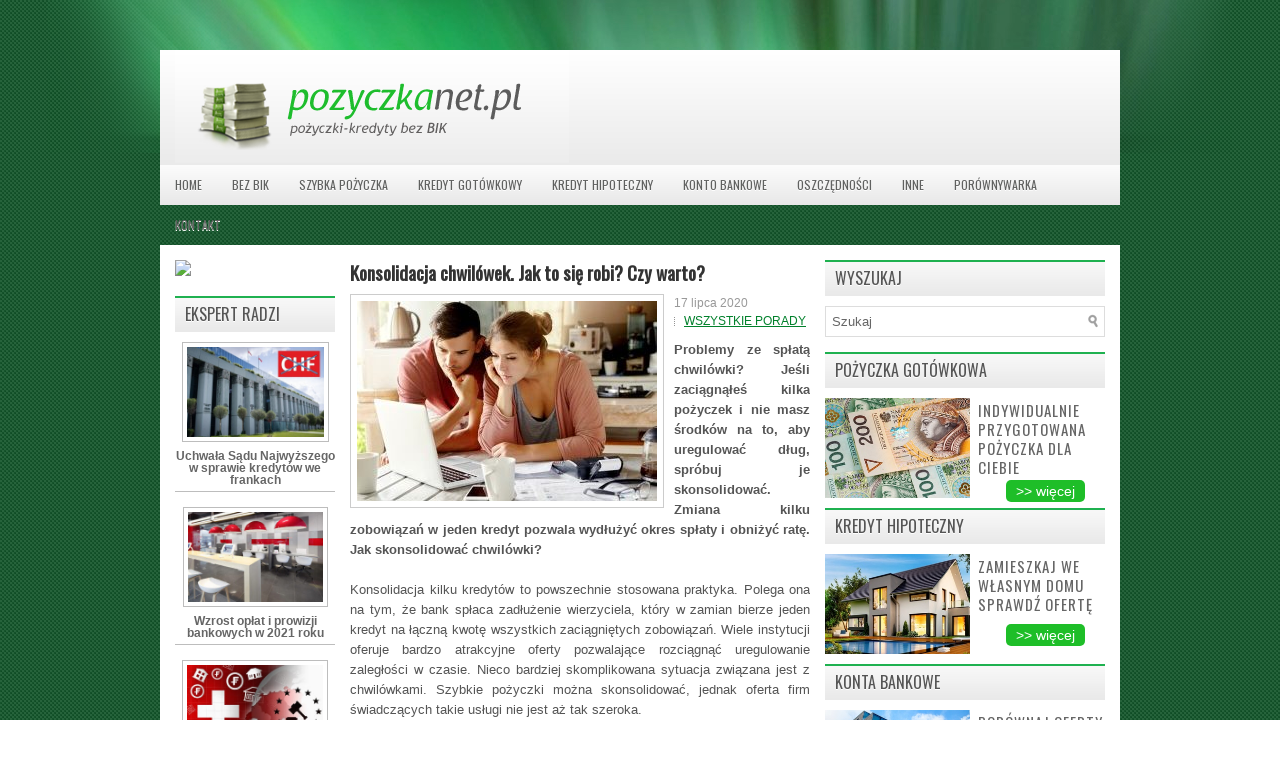

--- FILE ---
content_type: text/html; charset=UTF-8
request_url: https://pozyczkanet.pl/konsolidacja-chwilowek-jak-to-sie-robi-czy-warto/
body_size: 15590
content:
<!DOCTYPE html>

<html xmlns="http://www.w3.org/1999/xhtml" lang="pl-PL">

<head profile="http://gmpg.org/xfn/11">

    <meta http-equiv="Content-Type" content="text/html; charset=UTF-8"/>


    <meta name="viewport" content="width=device-width, initial-scale=1.0"/>


        
    <!--[if lt IE 8]>
    <link rel="stylesheet" href="https://pozyczkanet.pl/wp-content/themes/MoneyZine/lib/css/ie.css" type="text/css" media="screen, projection"/>
    <![endif]-->

    <link rel="stylesheet" href="https://pozyczkanet.pl/wp-content/themes/MoneyZine/style.css" type="text/css" media="screen, projection"/>

    <title>Konsolidacja chwilówek. Jak to się robi? Czy warto? &#8211; Pożyczki bez BIK &#8211; kredyt gotówkowy, pożyczka przez internet</title>
<meta name='robots' content='max-image-preview:large' />
	<style>img:is([sizes="auto" i], [sizes^="auto," i]) { contain-intrinsic-size: 3000px 1500px }</style>
			<!-- This site uses the Google Analytics by MonsterInsights plugin v9.4.1 - Using Analytics tracking - https://www.monsterinsights.com/ -->
		<!-- Note: MonsterInsights is not currently configured on this site. The site owner needs to authenticate with Google Analytics in the MonsterInsights settings panel. -->
					<!-- No tracking code set -->
				<!-- / Google Analytics by MonsterInsights -->
		<script type="text/javascript">
/* <![CDATA[ */
window._wpemojiSettings = {"baseUrl":"https:\/\/s.w.org\/images\/core\/emoji\/15.0.3\/72x72\/","ext":".png","svgUrl":"https:\/\/s.w.org\/images\/core\/emoji\/15.0.3\/svg\/","svgExt":".svg","source":{"concatemoji":"https:\/\/pozyczkanet.pl\/wp-includes\/js\/wp-emoji-release.min.js?ver=6.7.4"}};
/*! This file is auto-generated */
!function(i,n){var o,s,e;function c(e){try{var t={supportTests:e,timestamp:(new Date).valueOf()};sessionStorage.setItem(o,JSON.stringify(t))}catch(e){}}function p(e,t,n){e.clearRect(0,0,e.canvas.width,e.canvas.height),e.fillText(t,0,0);var t=new Uint32Array(e.getImageData(0,0,e.canvas.width,e.canvas.height).data),r=(e.clearRect(0,0,e.canvas.width,e.canvas.height),e.fillText(n,0,0),new Uint32Array(e.getImageData(0,0,e.canvas.width,e.canvas.height).data));return t.every(function(e,t){return e===r[t]})}function u(e,t,n){switch(t){case"flag":return n(e,"\ud83c\udff3\ufe0f\u200d\u26a7\ufe0f","\ud83c\udff3\ufe0f\u200b\u26a7\ufe0f")?!1:!n(e,"\ud83c\uddfa\ud83c\uddf3","\ud83c\uddfa\u200b\ud83c\uddf3")&&!n(e,"\ud83c\udff4\udb40\udc67\udb40\udc62\udb40\udc65\udb40\udc6e\udb40\udc67\udb40\udc7f","\ud83c\udff4\u200b\udb40\udc67\u200b\udb40\udc62\u200b\udb40\udc65\u200b\udb40\udc6e\u200b\udb40\udc67\u200b\udb40\udc7f");case"emoji":return!n(e,"\ud83d\udc26\u200d\u2b1b","\ud83d\udc26\u200b\u2b1b")}return!1}function f(e,t,n){var r="undefined"!=typeof WorkerGlobalScope&&self instanceof WorkerGlobalScope?new OffscreenCanvas(300,150):i.createElement("canvas"),a=r.getContext("2d",{willReadFrequently:!0}),o=(a.textBaseline="top",a.font="600 32px Arial",{});return e.forEach(function(e){o[e]=t(a,e,n)}),o}function t(e){var t=i.createElement("script");t.src=e,t.defer=!0,i.head.appendChild(t)}"undefined"!=typeof Promise&&(o="wpEmojiSettingsSupports",s=["flag","emoji"],n.supports={everything:!0,everythingExceptFlag:!0},e=new Promise(function(e){i.addEventListener("DOMContentLoaded",e,{once:!0})}),new Promise(function(t){var n=function(){try{var e=JSON.parse(sessionStorage.getItem(o));if("object"==typeof e&&"number"==typeof e.timestamp&&(new Date).valueOf()<e.timestamp+604800&&"object"==typeof e.supportTests)return e.supportTests}catch(e){}return null}();if(!n){if("undefined"!=typeof Worker&&"undefined"!=typeof OffscreenCanvas&&"undefined"!=typeof URL&&URL.createObjectURL&&"undefined"!=typeof Blob)try{var e="postMessage("+f.toString()+"("+[JSON.stringify(s),u.toString(),p.toString()].join(",")+"));",r=new Blob([e],{type:"text/javascript"}),a=new Worker(URL.createObjectURL(r),{name:"wpTestEmojiSupports"});return void(a.onmessage=function(e){c(n=e.data),a.terminate(),t(n)})}catch(e){}c(n=f(s,u,p))}t(n)}).then(function(e){for(var t in e)n.supports[t]=e[t],n.supports.everything=n.supports.everything&&n.supports[t],"flag"!==t&&(n.supports.everythingExceptFlag=n.supports.everythingExceptFlag&&n.supports[t]);n.supports.everythingExceptFlag=n.supports.everythingExceptFlag&&!n.supports.flag,n.DOMReady=!1,n.readyCallback=function(){n.DOMReady=!0}}).then(function(){return e}).then(function(){var e;n.supports.everything||(n.readyCallback(),(e=n.source||{}).concatemoji?t(e.concatemoji):e.wpemoji&&e.twemoji&&(t(e.twemoji),t(e.wpemoji)))}))}((window,document),window._wpemojiSettings);
/* ]]> */
</script>
<style id='wp-emoji-styles-inline-css' type='text/css'>

	img.wp-smiley, img.emoji {
		display: inline !important;
		border: none !important;
		box-shadow: none !important;
		height: 1em !important;
		width: 1em !important;
		margin: 0 0.07em !important;
		vertical-align: -0.1em !important;
		background: none !important;
		padding: 0 !important;
	}
</style>
<link rel='stylesheet' id='wp-block-library-css' href='https://pozyczkanet.pl/wp-includes/css/dist/block-library/style.min.css?ver=6.7.4' type='text/css' media='all' />
<style id='classic-theme-styles-inline-css' type='text/css'>
/*! This file is auto-generated */
.wp-block-button__link{color:#fff;background-color:#32373c;border-radius:9999px;box-shadow:none;text-decoration:none;padding:calc(.667em + 2px) calc(1.333em + 2px);font-size:1.125em}.wp-block-file__button{background:#32373c;color:#fff;text-decoration:none}
</style>
<style id='global-styles-inline-css' type='text/css'>
:root{--wp--preset--aspect-ratio--square: 1;--wp--preset--aspect-ratio--4-3: 4/3;--wp--preset--aspect-ratio--3-4: 3/4;--wp--preset--aspect-ratio--3-2: 3/2;--wp--preset--aspect-ratio--2-3: 2/3;--wp--preset--aspect-ratio--16-9: 16/9;--wp--preset--aspect-ratio--9-16: 9/16;--wp--preset--color--black: #000000;--wp--preset--color--cyan-bluish-gray: #abb8c3;--wp--preset--color--white: #ffffff;--wp--preset--color--pale-pink: #f78da7;--wp--preset--color--vivid-red: #cf2e2e;--wp--preset--color--luminous-vivid-orange: #ff6900;--wp--preset--color--luminous-vivid-amber: #fcb900;--wp--preset--color--light-green-cyan: #7bdcb5;--wp--preset--color--vivid-green-cyan: #00d084;--wp--preset--color--pale-cyan-blue: #8ed1fc;--wp--preset--color--vivid-cyan-blue: #0693e3;--wp--preset--color--vivid-purple: #9b51e0;--wp--preset--gradient--vivid-cyan-blue-to-vivid-purple: linear-gradient(135deg,rgba(6,147,227,1) 0%,rgb(155,81,224) 100%);--wp--preset--gradient--light-green-cyan-to-vivid-green-cyan: linear-gradient(135deg,rgb(122,220,180) 0%,rgb(0,208,130) 100%);--wp--preset--gradient--luminous-vivid-amber-to-luminous-vivid-orange: linear-gradient(135deg,rgba(252,185,0,1) 0%,rgba(255,105,0,1) 100%);--wp--preset--gradient--luminous-vivid-orange-to-vivid-red: linear-gradient(135deg,rgba(255,105,0,1) 0%,rgb(207,46,46) 100%);--wp--preset--gradient--very-light-gray-to-cyan-bluish-gray: linear-gradient(135deg,rgb(238,238,238) 0%,rgb(169,184,195) 100%);--wp--preset--gradient--cool-to-warm-spectrum: linear-gradient(135deg,rgb(74,234,220) 0%,rgb(151,120,209) 20%,rgb(207,42,186) 40%,rgb(238,44,130) 60%,rgb(251,105,98) 80%,rgb(254,248,76) 100%);--wp--preset--gradient--blush-light-purple: linear-gradient(135deg,rgb(255,206,236) 0%,rgb(152,150,240) 100%);--wp--preset--gradient--blush-bordeaux: linear-gradient(135deg,rgb(254,205,165) 0%,rgb(254,45,45) 50%,rgb(107,0,62) 100%);--wp--preset--gradient--luminous-dusk: linear-gradient(135deg,rgb(255,203,112) 0%,rgb(199,81,192) 50%,rgb(65,88,208) 100%);--wp--preset--gradient--pale-ocean: linear-gradient(135deg,rgb(255,245,203) 0%,rgb(182,227,212) 50%,rgb(51,167,181) 100%);--wp--preset--gradient--electric-grass: linear-gradient(135deg,rgb(202,248,128) 0%,rgb(113,206,126) 100%);--wp--preset--gradient--midnight: linear-gradient(135deg,rgb(2,3,129) 0%,rgb(40,116,252) 100%);--wp--preset--font-size--small: 13px;--wp--preset--font-size--medium: 20px;--wp--preset--font-size--large: 36px;--wp--preset--font-size--x-large: 42px;--wp--preset--spacing--20: 0.44rem;--wp--preset--spacing--30: 0.67rem;--wp--preset--spacing--40: 1rem;--wp--preset--spacing--50: 1.5rem;--wp--preset--spacing--60: 2.25rem;--wp--preset--spacing--70: 3.38rem;--wp--preset--spacing--80: 5.06rem;--wp--preset--shadow--natural: 6px 6px 9px rgba(0, 0, 0, 0.2);--wp--preset--shadow--deep: 12px 12px 50px rgba(0, 0, 0, 0.4);--wp--preset--shadow--sharp: 6px 6px 0px rgba(0, 0, 0, 0.2);--wp--preset--shadow--outlined: 6px 6px 0px -3px rgba(255, 255, 255, 1), 6px 6px rgba(0, 0, 0, 1);--wp--preset--shadow--crisp: 6px 6px 0px rgba(0, 0, 0, 1);}:where(.is-layout-flex){gap: 0.5em;}:where(.is-layout-grid){gap: 0.5em;}body .is-layout-flex{display: flex;}.is-layout-flex{flex-wrap: wrap;align-items: center;}.is-layout-flex > :is(*, div){margin: 0;}body .is-layout-grid{display: grid;}.is-layout-grid > :is(*, div){margin: 0;}:where(.wp-block-columns.is-layout-flex){gap: 2em;}:where(.wp-block-columns.is-layout-grid){gap: 2em;}:where(.wp-block-post-template.is-layout-flex){gap: 1.25em;}:where(.wp-block-post-template.is-layout-grid){gap: 1.25em;}.has-black-color{color: var(--wp--preset--color--black) !important;}.has-cyan-bluish-gray-color{color: var(--wp--preset--color--cyan-bluish-gray) !important;}.has-white-color{color: var(--wp--preset--color--white) !important;}.has-pale-pink-color{color: var(--wp--preset--color--pale-pink) !important;}.has-vivid-red-color{color: var(--wp--preset--color--vivid-red) !important;}.has-luminous-vivid-orange-color{color: var(--wp--preset--color--luminous-vivid-orange) !important;}.has-luminous-vivid-amber-color{color: var(--wp--preset--color--luminous-vivid-amber) !important;}.has-light-green-cyan-color{color: var(--wp--preset--color--light-green-cyan) !important;}.has-vivid-green-cyan-color{color: var(--wp--preset--color--vivid-green-cyan) !important;}.has-pale-cyan-blue-color{color: var(--wp--preset--color--pale-cyan-blue) !important;}.has-vivid-cyan-blue-color{color: var(--wp--preset--color--vivid-cyan-blue) !important;}.has-vivid-purple-color{color: var(--wp--preset--color--vivid-purple) !important;}.has-black-background-color{background-color: var(--wp--preset--color--black) !important;}.has-cyan-bluish-gray-background-color{background-color: var(--wp--preset--color--cyan-bluish-gray) !important;}.has-white-background-color{background-color: var(--wp--preset--color--white) !important;}.has-pale-pink-background-color{background-color: var(--wp--preset--color--pale-pink) !important;}.has-vivid-red-background-color{background-color: var(--wp--preset--color--vivid-red) !important;}.has-luminous-vivid-orange-background-color{background-color: var(--wp--preset--color--luminous-vivid-orange) !important;}.has-luminous-vivid-amber-background-color{background-color: var(--wp--preset--color--luminous-vivid-amber) !important;}.has-light-green-cyan-background-color{background-color: var(--wp--preset--color--light-green-cyan) !important;}.has-vivid-green-cyan-background-color{background-color: var(--wp--preset--color--vivid-green-cyan) !important;}.has-pale-cyan-blue-background-color{background-color: var(--wp--preset--color--pale-cyan-blue) !important;}.has-vivid-cyan-blue-background-color{background-color: var(--wp--preset--color--vivid-cyan-blue) !important;}.has-vivid-purple-background-color{background-color: var(--wp--preset--color--vivid-purple) !important;}.has-black-border-color{border-color: var(--wp--preset--color--black) !important;}.has-cyan-bluish-gray-border-color{border-color: var(--wp--preset--color--cyan-bluish-gray) !important;}.has-white-border-color{border-color: var(--wp--preset--color--white) !important;}.has-pale-pink-border-color{border-color: var(--wp--preset--color--pale-pink) !important;}.has-vivid-red-border-color{border-color: var(--wp--preset--color--vivid-red) !important;}.has-luminous-vivid-orange-border-color{border-color: var(--wp--preset--color--luminous-vivid-orange) !important;}.has-luminous-vivid-amber-border-color{border-color: var(--wp--preset--color--luminous-vivid-amber) !important;}.has-light-green-cyan-border-color{border-color: var(--wp--preset--color--light-green-cyan) !important;}.has-vivid-green-cyan-border-color{border-color: var(--wp--preset--color--vivid-green-cyan) !important;}.has-pale-cyan-blue-border-color{border-color: var(--wp--preset--color--pale-cyan-blue) !important;}.has-vivid-cyan-blue-border-color{border-color: var(--wp--preset--color--vivid-cyan-blue) !important;}.has-vivid-purple-border-color{border-color: var(--wp--preset--color--vivid-purple) !important;}.has-vivid-cyan-blue-to-vivid-purple-gradient-background{background: var(--wp--preset--gradient--vivid-cyan-blue-to-vivid-purple) !important;}.has-light-green-cyan-to-vivid-green-cyan-gradient-background{background: var(--wp--preset--gradient--light-green-cyan-to-vivid-green-cyan) !important;}.has-luminous-vivid-amber-to-luminous-vivid-orange-gradient-background{background: var(--wp--preset--gradient--luminous-vivid-amber-to-luminous-vivid-orange) !important;}.has-luminous-vivid-orange-to-vivid-red-gradient-background{background: var(--wp--preset--gradient--luminous-vivid-orange-to-vivid-red) !important;}.has-very-light-gray-to-cyan-bluish-gray-gradient-background{background: var(--wp--preset--gradient--very-light-gray-to-cyan-bluish-gray) !important;}.has-cool-to-warm-spectrum-gradient-background{background: var(--wp--preset--gradient--cool-to-warm-spectrum) !important;}.has-blush-light-purple-gradient-background{background: var(--wp--preset--gradient--blush-light-purple) !important;}.has-blush-bordeaux-gradient-background{background: var(--wp--preset--gradient--blush-bordeaux) !important;}.has-luminous-dusk-gradient-background{background: var(--wp--preset--gradient--luminous-dusk) !important;}.has-pale-ocean-gradient-background{background: var(--wp--preset--gradient--pale-ocean) !important;}.has-electric-grass-gradient-background{background: var(--wp--preset--gradient--electric-grass) !important;}.has-midnight-gradient-background{background: var(--wp--preset--gradient--midnight) !important;}.has-small-font-size{font-size: var(--wp--preset--font-size--small) !important;}.has-medium-font-size{font-size: var(--wp--preset--font-size--medium) !important;}.has-large-font-size{font-size: var(--wp--preset--font-size--large) !important;}.has-x-large-font-size{font-size: var(--wp--preset--font-size--x-large) !important;}
:where(.wp-block-post-template.is-layout-flex){gap: 1.25em;}:where(.wp-block-post-template.is-layout-grid){gap: 1.25em;}
:where(.wp-block-columns.is-layout-flex){gap: 2em;}:where(.wp-block-columns.is-layout-grid){gap: 2em;}
:root :where(.wp-block-pullquote){font-size: 1.5em;line-height: 1.6;}
</style>
<link rel='stylesheet' id='contact-form-7-css' href='https://pozyczkanet.pl/wp-content/plugins/contact-form-7/includes/css/styles.css?ver=6.0.5' type='text/css' media='all' />
<style id='responsive-menu-inline-css' type='text/css'>
/** This file is major component of this plugin so please don't try to edit here. */
body {
  transition: transform 0.5s;
}
#rmp_menu_trigger-4861 {
  width: 55px;
  height: 55px;
  position: fixed;
  top: 15px;
  border-radius: 5px;
  display: none;
  text-decoration: none;
  right: 5%;
  background: #1d4354;
  transition: transform 0.5s, background-color 0.5s;
}
#rmp_menu_trigger-4861:hover, #rmp_menu_trigger-4861:focus {
  background: #1d4354;
  text-decoration: unset;
}
#rmp_menu_trigger-4861.is-active {
  background: #6fda44;
}
#rmp_menu_trigger-4861 .rmp-trigger-box {
  width: 25px;
  color: #fff;
}
#rmp_menu_trigger-4861 .rmp-trigger-icon-active, #rmp_menu_trigger-4861 .rmp-trigger-text-open {
  display: none;
}
#rmp_menu_trigger-4861.is-active .rmp-trigger-icon-active, #rmp_menu_trigger-4861.is-active .rmp-trigger-text-open {
  display: inline;
}
#rmp_menu_trigger-4861.is-active .rmp-trigger-icon-inactive, #rmp_menu_trigger-4861.is-active .rmp-trigger-text {
  display: none;
}
#rmp_menu_trigger-4861 .rmp-trigger-label {
  color: #fff;
  pointer-events: none;
  line-height: 13px;
  font-family: inherit;
  font-size: 14px;
  display: inline;
  text-transform: inherit;
}
#rmp_menu_trigger-4861 .rmp-trigger-label.rmp-trigger-label-top {
  display: block;
  margin-bottom: 12px;
}
#rmp_menu_trigger-4861 .rmp-trigger-label.rmp-trigger-label-bottom {
  display: block;
  margin-top: 12px;
}
#rmp_menu_trigger-4861 .responsive-menu-pro-inner {
  display: block;
}
#rmp_menu_trigger-4861 .rmp-trigger-icon-inactive .rmp-font-icon {
  color: #fff;
}
#rmp_menu_trigger-4861 .responsive-menu-pro-inner, #rmp_menu_trigger-4861 .responsive-menu-pro-inner::before, #rmp_menu_trigger-4861 .responsive-menu-pro-inner::after {
  width: 25px;
  height: 3px;
  background-color: #fff;
  border-radius: 4px;
  position: absolute;
}
#rmp_menu_trigger-4861 .rmp-trigger-icon-active .rmp-font-icon {
  color: #fff;
}
#rmp_menu_trigger-4861.is-active .responsive-menu-pro-inner, #rmp_menu_trigger-4861.is-active .responsive-menu-pro-inner::before, #rmp_menu_trigger-4861.is-active .responsive-menu-pro-inner::after {
  background-color: #fff;
}
#rmp_menu_trigger-4861:hover .rmp-trigger-icon-inactive .rmp-font-icon {
  color: #fff;
}
#rmp_menu_trigger-4861:not(.is-active):hover .responsive-menu-pro-inner, #rmp_menu_trigger-4861:not(.is-active):hover .responsive-menu-pro-inner::before, #rmp_menu_trigger-4861:not(.is-active):hover .responsive-menu-pro-inner::after {
  background-color: #fff;
}
#rmp_menu_trigger-4861 .responsive-menu-pro-inner::before {
  top: 10px;
}
#rmp_menu_trigger-4861 .responsive-menu-pro-inner::after {
  bottom: 10px;
}
#rmp_menu_trigger-4861.is-active .responsive-menu-pro-inner::after {
  bottom: 0;
}
/* Hamburger menu styling */
@media screen and (max-width: 1024px) {
  /** Menu Title Style */
  /** Menu Additional Content Style */
  #rmp_menu_trigger-4861 {
    display: block;
  }
  #rmp-container-4861 {
    position: fixed;
    top: 0;
    margin: 0;
    transition: transform 0.5s;
    overflow: auto;
    display: block;
    width: 75%;
    max-width: 350px;
    min-width: 320px;
    background-color: #1d4354;
    background-image: url("");
    height: 100%;
    left: 0;
    padding-top: 0px;
    padding-left: 0px;
    padding-bottom: 0px;
    padding-right: 0px;
  }
  #rmp-menu-wrap-4861 {
    padding-top: 0px;
    padding-left: 0px;
    padding-bottom: 0px;
    padding-right: 0px;
  }
  #rmp-menu-wrap-4861 .rmp-menu, #rmp-menu-wrap-4861 .rmp-submenu {
    width: 100%;
    box-sizing: border-box;
    margin: 0;
    padding: 0;
  }
  #rmp-menu-wrap-4861 .rmp-submenu-depth-1 .rmp-menu-item-link {
    padding-left: 10%;
  }
  #rmp-menu-wrap-4861 .rmp-submenu-depth-2 .rmp-menu-item-link {
    padding-left: 15%;
  }
  #rmp-menu-wrap-4861 .rmp-submenu-depth-3 .rmp-menu-item-link {
    padding-left: 20%;
  }
  #rmp-menu-wrap-4861 .rmp-submenu-depth-4 .rmp-menu-item-link {
    padding-left: 25%;
  }
  #rmp-menu-wrap-4861 .rmp-submenu.rmp-submenu-open {
    display: block;
  }
  #rmp-menu-wrap-4861 .rmp-menu-item {
    width: 100%;
    list-style: none;
    margin: 0;
  }
  #rmp-menu-wrap-4861 .rmp-menu-item-link {
    height: 40px;
    line-height: 40px;
    font-size: 15px;
    border-bottom: 0px solid #1d4354;
    font-family: inherit;
    color: #fff;
    text-align: left;
    background-color: inherit;
    font-weight: normal;
    letter-spacing: 0px;
    display: block;
    box-sizing: border-box;
    width: 100%;
    text-decoration: none;
    position: relative;
    overflow: hidden;
    transition: background-color 0.5s, border-color 0.5s, 0.5s;
    padding: 0 5%;
    padding-right: 50px;
  }
  #rmp-menu-wrap-4861 .rmp-menu-item-link:after, #rmp-menu-wrap-4861 .rmp-menu-item-link:before {
    display: none;
  }
  #rmp-menu-wrap-4861 .rmp-menu-item-link:hover, #rmp-menu-wrap-4861 .rmp-menu-item-link:focus {
    color: #fff;
    border-color: #1d4354;
    background-color: inherit;
  }
  #rmp-menu-wrap-4861 .rmp-menu-item-link:focus {
    outline: none;
    border-color: unset;
    box-shadow: unset;
  }
  #rmp-menu-wrap-4861 .rmp-menu-item-link .rmp-font-icon {
    height: 40px;
    line-height: 40px;
    margin-right: 10px;
    font-size: 15px;
  }
  #rmp-menu-wrap-4861 .rmp-menu-current-item .rmp-menu-item-link {
    color: #fff;
    border-color: #1d4354;
    background-color: #6fda44;
  }
  #rmp-menu-wrap-4861 .rmp-menu-current-item .rmp-menu-item-link:hover, #rmp-menu-wrap-4861 .rmp-menu-current-item .rmp-menu-item-link:focus {
    color: #fff;
    border-color: #3f3f3f;
    background-color: inherit;
  }
  #rmp-menu-wrap-4861 .rmp-menu-subarrow {
    position: absolute;
    top: 0;
    bottom: 0;
    text-align: center;
    overflow: hidden;
    background-size: cover;
    overflow: hidden;
    right: 0;
    border-left-style: solid;
    border-left-color: #1d4354;
    border-left-width: 0px;
    height: 39px;
    width: 40px;
    color: #fff;
    background-color: inherit;
  }
  #rmp-menu-wrap-4861 .rmp-menu-subarrow svg {
    fill: #fff;
  }
  #rmp-menu-wrap-4861 .rmp-menu-subarrow:hover {
    color: #fff;
    border-color: #3f3f3f;
    background-color: inherit;
  }
  #rmp-menu-wrap-4861 .rmp-menu-subarrow:hover svg {
    fill: #fff;
  }
  #rmp-menu-wrap-4861 .rmp-menu-subarrow .rmp-font-icon {
    margin-right: unset;
  }
  #rmp-menu-wrap-4861 .rmp-menu-subarrow * {
    vertical-align: middle;
    line-height: 39px;
  }
  #rmp-menu-wrap-4861 .rmp-menu-subarrow-active {
    display: block;
    background-size: cover;
    color: #fff;
    border-color: #1d4354;
    background-color: rgba(33, 33, 33, 0.01);
  }
  #rmp-menu-wrap-4861 .rmp-menu-subarrow-active svg {
    fill: #fff;
  }
  #rmp-menu-wrap-4861 .rmp-menu-subarrow-active:hover {
    color: #fff;
    border-color: #3f3f3f;
    background-color: inherit;
  }
  #rmp-menu-wrap-4861 .rmp-menu-subarrow-active:hover svg {
    fill: #fff;
  }
  #rmp-menu-wrap-4861 .rmp-submenu {
    display: none;
  }
  #rmp-menu-wrap-4861 .rmp-submenu .rmp-menu-item-link {
    height: 40px;
    line-height: 40px;
    letter-spacing: 0px;
    font-size: 13px;
    border-bottom: 0px solid #1d4354;
    font-family: inherit;
    font-weight: normal;
    color: #fff;
    text-align: left;
    background-color: inherit;
  }
  #rmp-menu-wrap-4861 .rmp-submenu .rmp-menu-item-link:hover, #rmp-menu-wrap-4861 .rmp-submenu .rmp-menu-item-link:focus {
    color: #fff;
    border-color: #1d4354;
    background-color: inherit;
  }
  #rmp-menu-wrap-4861 .rmp-submenu .rmp-menu-current-item .rmp-menu-item-link {
    color: #fff;
    border-color: #1d4354;
    background-color: inherit;
  }
  #rmp-menu-wrap-4861 .rmp-submenu .rmp-menu-current-item .rmp-menu-item-link:hover, #rmp-menu-wrap-4861 .rmp-submenu .rmp-menu-current-item .rmp-menu-item-link:focus {
    color: #fff;
    border-color: #3f3f3f;
    background-color: inherit;
  }
  #rmp-menu-wrap-4861 .rmp-submenu .rmp-menu-subarrow {
    right: 0;
    border-right: unset;
    border-left-style: solid;
    border-left-color: #1d4354;
    border-left-width: 0px;
    height: 39px;
    line-height: 39px;
    width: 40px;
    color: #fff;
    background-color: inherit;
  }
  #rmp-menu-wrap-4861 .rmp-submenu .rmp-menu-subarrow:hover {
    color: #fff;
    border-color: #3f3f3f;
    background-color: inherit;
  }
  #rmp-menu-wrap-4861 .rmp-submenu .rmp-menu-subarrow-active {
    color: #fff;
    border-color: #1d4354;
    background-color: inherit;
  }
  #rmp-menu-wrap-4861 .rmp-submenu .rmp-menu-subarrow-active:hover {
    color: #fff;
    border-color: #3f3f3f;
    background-color: inherit;
  }
  #rmp-menu-wrap-4861 .rmp-menu-item-description {
    margin: 0;
    padding: 5px 5%;
    opacity: 0.8;
    color: #fff;
  }
  #rmp-search-box-4861 {
    display: block;
    padding-top: 5%;
    padding-left: 5%;
    padding-bottom: 5%;
    padding-right: 5%;
  }
  #rmp-search-box-4861 .rmp-search-form {
    margin: 0;
  }
  #rmp-search-box-4861 .rmp-search-box {
    background: #ffffff;
    border: 1px solid currentColor;
    color: #1d4354;
    width: 100%;
    padding: 0 5%;
    border-radius: 30px;
    height: 45px;
    -webkit-appearance: none;
  }
  #rmp-search-box-4861 .rmp-search-box::placeholder {
    color: #1d4354;
  }
  #rmp-search-box-4861 .rmp-search-box:focus {
    background-color: #ffffff;
    outline: 2px solid currentColor;
    color: #1d4354;
  }
  #rmp-menu-title-4861 {
    background-color: inherit;
    color: #ffffff;
    text-align: center;
    font-size: 25px;
    padding-top: 10%;
    padding-left: 5%;
    padding-bottom: 0%;
    padding-right: 5%;
    font-weight: 400;
    transition: background-color 0.5s, border-color 0.5s, color 0.5s;
  }
  #rmp-menu-title-4861:hover {
    background-color: inherit;
    color: #fff;
  }
  #rmp-menu-title-4861 > .rmp-menu-title-link {
    color: #ffffff;
    width: 100%;
    background-color: unset;
    text-decoration: none;
  }
  #rmp-menu-title-4861 > .rmp-menu-title-link:hover {
    color: #fff;
  }
  #rmp-menu-title-4861 .rmp-font-icon {
    font-size: 25px;
  }
  #rmp-menu-additional-content-4861 {
    padding-top: 0%;
    padding-left: 5%;
    padding-bottom: 10%;
    padding-right: 5%;
    color: #6fda44;
    text-align: center;
    font-size: 16px;
  }
}
/**
This file contents common styling of menus.
*/
.rmp-container {
  display: none;
  visibility: visible;
  padding: 0px 0px 0px 0px;
  z-index: 99998;
  transition: all 0.3s;
  /** Scrolling bar in menu setting box **/
}
.rmp-container.rmp-fade-top, .rmp-container.rmp-fade-left, .rmp-container.rmp-fade-right, .rmp-container.rmp-fade-bottom {
  display: none;
}
.rmp-container.rmp-slide-left, .rmp-container.rmp-push-left {
  transform: translateX(-100%);
  -ms-transform: translateX(-100%);
  -webkit-transform: translateX(-100%);
  -moz-transform: translateX(-100%);
}
.rmp-container.rmp-slide-left.rmp-menu-open, .rmp-container.rmp-push-left.rmp-menu-open {
  transform: translateX(0);
  -ms-transform: translateX(0);
  -webkit-transform: translateX(0);
  -moz-transform: translateX(0);
}
.rmp-container.rmp-slide-right, .rmp-container.rmp-push-right {
  transform: translateX(100%);
  -ms-transform: translateX(100%);
  -webkit-transform: translateX(100%);
  -moz-transform: translateX(100%);
}
.rmp-container.rmp-slide-right.rmp-menu-open, .rmp-container.rmp-push-right.rmp-menu-open {
  transform: translateX(0);
  -ms-transform: translateX(0);
  -webkit-transform: translateX(0);
  -moz-transform: translateX(0);
}
.rmp-container.rmp-slide-top, .rmp-container.rmp-push-top {
  transform: translateY(-100%);
  -ms-transform: translateY(-100%);
  -webkit-transform: translateY(-100%);
  -moz-transform: translateY(-100%);
}
.rmp-container.rmp-slide-top.rmp-menu-open, .rmp-container.rmp-push-top.rmp-menu-open {
  transform: translateY(0);
  -ms-transform: translateY(0);
  -webkit-transform: translateY(0);
  -moz-transform: translateY(0);
}
.rmp-container.rmp-slide-bottom, .rmp-container.rmp-push-bottom {
  transform: translateY(100%);
  -ms-transform: translateY(100%);
  -webkit-transform: translateY(100%);
  -moz-transform: translateY(100%);
}
.rmp-container.rmp-slide-bottom.rmp-menu-open, .rmp-container.rmp-push-bottom.rmp-menu-open {
  transform: translateX(0);
  -ms-transform: translateX(0);
  -webkit-transform: translateX(0);
  -moz-transform: translateX(0);
}
.rmp-container::-webkit-scrollbar {
  width: 0px;
}
.rmp-container ::-webkit-scrollbar-track {
  box-shadow: inset 0 0 5px transparent;
}
.rmp-container ::-webkit-scrollbar-thumb {
  background: transparent;
}
.rmp-container ::-webkit-scrollbar-thumb:hover {
  background: transparent;
}
.rmp-container .rmp-menu-wrap .rmp-menu {
  transition: none;
  border-radius: 0;
  box-shadow: none;
  background: none;
  border: 0;
  bottom: auto;
  box-sizing: border-box;
  clip: auto;
  color: #666;
  display: block;
  float: none;
  font-family: inherit;
  font-size: 14px;
  height: auto;
  left: auto;
  line-height: 1.7;
  list-style-type: none;
  margin: 0;
  min-height: auto;
  max-height: none;
  opacity: 1;
  outline: none;
  overflow: visible;
  padding: 0;
  position: relative;
  pointer-events: auto;
  right: auto;
  text-align: left;
  text-decoration: none;
  text-indent: 0;
  text-transform: none;
  transform: none;
  top: auto;
  visibility: inherit;
  width: auto;
  word-wrap: break-word;
  white-space: normal;
}
.rmp-container .rmp-menu-additional-content {
  display: block;
  word-break: break-word;
}
.rmp-container .rmp-menu-title {
  display: flex;
  flex-direction: column;
}
.rmp-container .rmp-menu-title .rmp-menu-title-image {
  max-width: 100%;
  margin-bottom: 15px;
  display: block;
  margin: auto;
  margin-bottom: 15px;
}
button.rmp_menu_trigger {
  z-index: 999999;
  overflow: hidden;
  outline: none;
  border: 0;
  display: none;
  margin: 0;
  transition: transform 0.5s, background-color 0.5s;
  padding: 0;
}
button.rmp_menu_trigger .responsive-menu-pro-inner::before, button.rmp_menu_trigger .responsive-menu-pro-inner::after {
  content: "";
  display: block;
}
button.rmp_menu_trigger .responsive-menu-pro-inner::before {
  top: 10px;
}
button.rmp_menu_trigger .responsive-menu-pro-inner::after {
  bottom: 10px;
}
button.rmp_menu_trigger .rmp-trigger-box {
  width: 40px;
  display: inline-block;
  position: relative;
  pointer-events: none;
  vertical-align: super;
}
/*  Menu Trigger Boring Animation */
.rmp-menu-trigger-boring .responsive-menu-pro-inner {
  transition-property: none;
}
.rmp-menu-trigger-boring .responsive-menu-pro-inner::after, .rmp-menu-trigger-boring .responsive-menu-pro-inner::before {
  transition-property: none;
}
.rmp-menu-trigger-boring.is-active .responsive-menu-pro-inner {
  transform: rotate(45deg);
}
.rmp-menu-trigger-boring.is-active .responsive-menu-pro-inner:before {
  top: 0;
  opacity: 0;
}
.rmp-menu-trigger-boring.is-active .responsive-menu-pro-inner:after {
  bottom: 0;
  transform: rotate(-90deg);
}

</style>
<link rel='stylesheet' id='dashicons-css' href='https://pozyczkanet.pl/wp-includes/css/dashicons.min.css?ver=6.7.4' type='text/css' media='all' />
<style id='akismet-widget-style-inline-css' type='text/css'>

			.a-stats {
				--akismet-color-mid-green: #357b49;
				--akismet-color-white: #fff;
				--akismet-color-light-grey: #f6f7f7;

				max-width: 350px;
				width: auto;
			}

			.a-stats * {
				all: unset;
				box-sizing: border-box;
			}

			.a-stats strong {
				font-weight: 600;
			}

			.a-stats a.a-stats__link,
			.a-stats a.a-stats__link:visited,
			.a-stats a.a-stats__link:active {
				background: var(--akismet-color-mid-green);
				border: none;
				box-shadow: none;
				border-radius: 8px;
				color: var(--akismet-color-white);
				cursor: pointer;
				display: block;
				font-family: -apple-system, BlinkMacSystemFont, 'Segoe UI', 'Roboto', 'Oxygen-Sans', 'Ubuntu', 'Cantarell', 'Helvetica Neue', sans-serif;
				font-weight: 500;
				padding: 12px;
				text-align: center;
				text-decoration: none;
				transition: all 0.2s ease;
			}

			/* Extra specificity to deal with TwentyTwentyOne focus style */
			.widget .a-stats a.a-stats__link:focus {
				background: var(--akismet-color-mid-green);
				color: var(--akismet-color-white);
				text-decoration: none;
			}

			.a-stats a.a-stats__link:hover {
				filter: brightness(110%);
				box-shadow: 0 4px 12px rgba(0, 0, 0, 0.06), 0 0 2px rgba(0, 0, 0, 0.16);
			}

			.a-stats .count {
				color: var(--akismet-color-white);
				display: block;
				font-size: 1.5em;
				line-height: 1.4;
				padding: 0 13px;
				white-space: nowrap;
			}
		
</style>
<script type="text/javascript" src="https://pozyczkanet.pl/wp-includes/js/jquery/jquery.min.js?ver=3.7.1" id="jquery-core-js"></script>
<script type="text/javascript" src="https://pozyczkanet.pl/wp-includes/js/jquery/jquery-migrate.min.js?ver=3.4.1" id="jquery-migrate-js"></script>
<script type="text/javascript" id="rmp_menu_scripts-js-extra">
/* <![CDATA[ */
var rmp_menu = {"ajaxURL":"https:\/\/pozyczkanet.pl\/wp-admin\/admin-ajax.php","wp_nonce":"b88700001a","menu":[{"menu_theme":"Default","theme_type":"default","theme_location_menu":"0","submenu_submenu_arrow_width":"40","submenu_submenu_arrow_width_unit":"px","submenu_submenu_arrow_height":"39","submenu_submenu_arrow_height_unit":"px","submenu_arrow_position":"right","submenu_sub_arrow_background_colour":"","submenu_sub_arrow_background_hover_colour":"","submenu_sub_arrow_background_colour_active":"","submenu_sub_arrow_background_hover_colour_active":"","submenu_sub_arrow_border_width":"","submenu_sub_arrow_border_width_unit":"px","submenu_sub_arrow_border_colour":"#1d4354","submenu_sub_arrow_border_hover_colour":"#3f3f3f","submenu_sub_arrow_border_colour_active":"#1d4354","submenu_sub_arrow_border_hover_colour_active":"#3f3f3f","submenu_sub_arrow_shape_colour":"#fff","submenu_sub_arrow_shape_hover_colour":"#fff","submenu_sub_arrow_shape_colour_active":"#fff","submenu_sub_arrow_shape_hover_colour_active":"#fff","use_header_bar":"off","header_bar_items_order":{"logo":"off","title":"on","additional content":"off","menu":"on","search":"off"},"header_bar_title":"Responsive Menu","header_bar_html_content":"","header_bar_logo":"","header_bar_logo_link":"","header_bar_logo_width":"","header_bar_logo_width_unit":"%","header_bar_logo_height":"","header_bar_logo_height_unit":"px","header_bar_height":"80","header_bar_height_unit":"px","header_bar_padding":{"top":"0px","right":"5%","bottom":"0px","left":"5%"},"header_bar_font":"","header_bar_font_size":"14","header_bar_font_size_unit":"px","header_bar_text_color":"#ffffff","header_bar_background_color":"#1d4354","header_bar_breakpoint":"8000","header_bar_position_type":"fixed","header_bar_adjust_page":"on","header_bar_scroll_enable":"off","header_bar_scroll_background_color":"#36bdf6","mobile_breakpoint":"600","tablet_breakpoint":"1024","transition_speed":"0.5","sub_menu_speed":"0.2","show_menu_on_page_load":"off","menu_disable_scrolling":"off","menu_overlay":"off","menu_overlay_colour":"rgba(0,0,0,0.7)","desktop_menu_width":"","desktop_menu_width_unit":"%","desktop_menu_positioning":"absolute","desktop_menu_side":"left","desktop_menu_to_hide":"","use_current_theme_location":"off","mega_menu":{"225":"off","227":"off","229":"off","228":"off","226":"off"},"desktop_submenu_open_animation":"none","desktop_submenu_open_animation_speed":"100ms","desktop_submenu_open_on_click":"off","desktop_menu_hide_and_show":"off","menu_name":"Primary Menu","menu_to_use":"main-menu","different_menu_for_mobile":"off","menu_to_use_in_mobile":"main-menu","use_mobile_menu":"on","use_tablet_menu":"on","use_desktop_menu":"on","menu_display_on":"all-pages","menu_to_hide":"","submenu_descriptions_on":"off","custom_walker":"","menu_background_colour":"","menu_depth":"5","smooth_scroll_on":"off","smooth_scroll_speed":"500","menu_font_icons":{"id":["225"],"icon":[""]},"menu_links_height":"40","menu_links_height_unit":"px","menu_links_line_height":"40","menu_links_line_height_unit":"px","menu_depth_0":"5","menu_depth_0_unit":"%","menu_font_size":"15","menu_font_size_unit":"px","menu_font":"","menu_font_weight":"normal","menu_text_alignment":"left","menu_text_letter_spacing":"","menu_word_wrap":"off","menu_link_colour":"#fff","menu_link_hover_colour":"#fff","menu_current_link_colour":"#fff","menu_current_link_hover_colour":"#fff","menu_item_background_colour":"","menu_item_background_hover_colour":"","menu_current_item_background_colour":"#6fda44","menu_current_item_background_hover_colour":"","menu_border_width":"","menu_border_width_unit":"px","menu_item_border_colour":"#1d4354","menu_item_border_colour_hover":"#1d4354","menu_current_item_border_colour":"#1d4354","menu_current_item_border_hover_colour":"#3f3f3f","submenu_links_height":"40","submenu_links_height_unit":"px","submenu_links_line_height":"40","submenu_links_line_height_unit":"px","menu_depth_side":"left","menu_depth_1":"10","menu_depth_1_unit":"%","menu_depth_2":"15","menu_depth_2_unit":"%","menu_depth_3":"20","menu_depth_3_unit":"%","menu_depth_4":"25","menu_depth_4_unit":"%","submenu_item_background_colour":"","submenu_item_background_hover_colour":"","submenu_current_item_background_colour":"","submenu_current_item_background_hover_colour":"","submenu_border_width":"","submenu_border_width_unit":"px","submenu_item_border_colour":"#1d4354","submenu_item_border_colour_hover":"#1d4354","submenu_current_item_border_colour":"#1d4354","submenu_current_item_border_hover_colour":"#3f3f3f","submenu_font_size":"13","submenu_font_size_unit":"px","submenu_font":"","submenu_font_weight":"normal","submenu_text_letter_spacing":"","submenu_text_alignment":"left","submenu_link_colour":"#fff","submenu_link_hover_colour":"#fff","submenu_current_link_colour":"#fff","submenu_current_link_hover_colour":"#fff","inactive_arrow_shape":"\u25bc","active_arrow_shape":"\u25b2","inactive_arrow_font_icon":"","active_arrow_font_icon":"","inactive_arrow_image":"","active_arrow_image":"","submenu_arrow_width":"40","submenu_arrow_width_unit":"px","submenu_arrow_height":"39","submenu_arrow_height_unit":"px","arrow_position":"right","menu_sub_arrow_shape_colour":"#fff","menu_sub_arrow_shape_hover_colour":"#fff","menu_sub_arrow_shape_colour_active":"#fff","menu_sub_arrow_shape_hover_colour_active":"#fff","menu_sub_arrow_border_width":"","menu_sub_arrow_border_width_unit":"px","menu_sub_arrow_border_colour":"#1d4354","menu_sub_arrow_border_hover_colour":"#3f3f3f","menu_sub_arrow_border_colour_active":"#1d4354","menu_sub_arrow_border_hover_colour_active":"#3f3f3f","menu_sub_arrow_background_colour":"","menu_sub_arrow_background_hover_colour":"","menu_sub_arrow_background_colour_active":"rgba(33,33,33,0.01)","menu_sub_arrow_background_hover_colour_active":"","fade_submenus":"off","fade_submenus_side":"left","fade_submenus_delay":"100","fade_submenus_speed":"500","use_slide_effect":"off","slide_effect_back_to_text":"Back","accordion_animation":"off","auto_expand_all_submenus":"off","auto_expand_current_submenus":"off","menu_item_click_to_trigger_submenu":"off","button_width":"55","button_width_unit":"px","button_height":"55","button_height_unit":"px","button_background_colour":"#1d4354","button_background_colour_hover":"#1d4354","button_background_colour_active":"#6fda44","toggle_button_border_radius":"5","button_transparent_background":"off","button_left_or_right":"right","button_position_type":"fixed","button_distance_from_side":"5","button_distance_from_side_unit":"%","button_top":"15","button_top_unit":"px","button_push_with_animation":"off","button_click_animation":"boring","button_line_margin":"10","button_line_margin_unit":"px","button_line_width":"25","button_line_width_unit":"px","button_line_height":"3","button_line_height_unit":"px","button_line_colour":"#fff","button_line_colour_hover":"#fff","button_line_colour_active":"#fff","button_font_icon":"","button_font_icon_when_clicked":"","button_image":"","button_image_when_clicked":"","button_title":"","button_title_open":"","button_title_position":"left","menu_container_columns":"","button_font":"","button_font_size":"14","button_font_size_unit":"px","button_title_line_height":"13","button_title_line_height_unit":"px","button_text_colour":"#fff","button_trigger_type_click":"on","button_trigger_type_hover":"off","button_click_trigger":"","items_order":{"title":"on","additional content":"on","menu":"on","search":"on"},"menu_title":"Responsive Menu","menu_title_link":"","menu_title_link_location":"_self","menu_title_image":"","menu_title_font_icon":"","menu_title_section_padding":{"top":"10%","right":"5%","bottom":"0%","left":"5%"},"menu_title_background_colour":"","menu_title_background_hover_colour":"","menu_title_font_size":"25","menu_title_font_size_unit":"px","menu_title_alignment":"center","menu_title_font_weight":"400","menu_title_font_family":"","menu_title_colour":"#ffffff","menu_title_hover_colour":"#fff","menu_title_image_width":"","menu_title_image_width_unit":"%","menu_title_image_height":"","menu_title_image_height_unit":"px","menu_additional_content":"Add more content here...","menu_additional_section_padding":{"top":"0%","right":"5%","bottom":"10%","left":"5%"},"menu_additional_content_font_size":"16","menu_additional_content_font_size_unit":"px","menu_additional_content_alignment":"center","menu_additional_content_colour":"#6fda44","menu_search_box_text":"Search","menu_search_box_code":"","menu_search_section_padding":{"top":"5%","right":"5%","bottom":"5%","left":"5%"},"menu_search_box_height":"45","menu_search_box_height_unit":"px","menu_search_box_border_radius":"30","menu_search_box_text_colour":"#1d4354","menu_search_box_background_colour":"#ffffff","menu_search_box_placeholder_colour":"#1d4354","menu_search_box_border_colour":"","menu_section_padding":{"top":"0px","right":"0px","bottom":"0px","left":"0px"},"menu_width":"75","menu_width_unit":"%","menu_maximum_width":"350","menu_maximum_width_unit":"px","menu_minimum_width":"320","menu_minimum_width_unit":"px","menu_auto_height":"off","menu_container_padding":{"top":"0px","right":"0px","bottom":"0px","left":"0px"},"menu_container_background_colour":"#1d4354","menu_background_image":"","animation_type":"slide","menu_appear_from":"left","animation_speed":"0.5","page_wrapper":"body","menu_close_on_body_click":"off","menu_close_on_scroll":"off","menu_close_on_link_click":"off","enable_touch_gestures":"off","menu_id":4861,"active_toggle_contents":"\u25b2","inactive_toggle_contents":"\u25bc"}]};
/* ]]> */
</script>
<script type="text/javascript" src="https://pozyczkanet.pl/wp-content/plugins/responsive-menu/v4.0.0/assets/js/rmp-menu.js?ver=4.5.0" id="rmp_menu_scripts-js"></script>
<link rel="https://api.w.org/" href="https://pozyczkanet.pl/wp-json/" /><link rel="alternate" title="JSON" type="application/json" href="https://pozyczkanet.pl/wp-json/wp/v2/posts/4248" /><link rel="EditURI" type="application/rsd+xml" title="RSD" href="https://pozyczkanet.pl/xmlrpc.php?rsd" />

<link rel="canonical" href="https://pozyczkanet.pl/konsolidacja-chwilowek-jak-to-sie-robi-czy-warto/" />
<link rel='shortlink' href='https://pozyczkanet.pl/?p=4248' />
<link rel="alternate" title="oEmbed (JSON)" type="application/json+oembed" href="https://pozyczkanet.pl/wp-json/oembed/1.0/embed?url=https%3A%2F%2Fpozyczkanet.pl%2Fkonsolidacja-chwilowek-jak-to-sie-robi-czy-warto%2F" />
<link rel="alternate" title="oEmbed (XML)" type="text/xml+oembed" href="https://pozyczkanet.pl/wp-json/oembed/1.0/embed?url=https%3A%2F%2Fpozyczkanet.pl%2Fkonsolidacja-chwilowek-jak-to-sie-robi-czy-warto%2F&#038;format=xml" />
		<script>
			document.documentElement.className = document.documentElement.className.replace('no-js', 'js');
		</script>
				<style>
			.no-js img.lazyload {
				display: none;
			}

			figure.wp-block-image img.lazyloading {
				min-width: 150px;
			}

						.lazyload, .lazyloading {
				opacity: 0;
			}

			.lazyloaded {
				opacity: 1;
				transition: opacity 400ms;
				transition-delay: 0ms;
			}

					</style>
		<link rel="shortcut icon" href="https://pozyczkanet.pl/wp-content/themes/MoneyZine/images/favicon.png" type="image/x-icon" />
<link rel="alternate" type="application/rss+xml" title="Pożyczki bez BIK - kredyt gotówkowy, pożyczka przez internet RSS Feed" href="https://pozyczkanet.pl/feed/" />
<link rel="pingback" href="https://pozyczkanet.pl/xmlrpc.php" />
<link rel="icon" href="https://pozyczkanet.pl/wp-content/uploads/2020/04/favicon.ico" sizes="32x32" />
<link rel="icon" href="https://pozyczkanet.pl/wp-content/uploads/2020/04/favicon.ico" sizes="192x192" />
<link rel="apple-touch-icon" href="https://pozyczkanet.pl/wp-content/uploads/2020/04/favicon.ico" />
<meta name="msapplication-TileImage" content="https://pozyczkanet.pl/wp-content/uploads/2020/04/favicon.ico" />

        
    <script>
        var pozyczka = {
            openWindow: function(link) {
                window.open(link.includes('http') ? link : 'http://' + link);
            }
        };
    </script>

</head>


<body class="post-template-default single single-post postid-4248 single-format-standard">



<div id="wrapper" class="clearfix">


    <div id="container">


        <div id="header">


            <div class="logo">

                
                    <a href="https://pozyczkanet.pl"><img data-src="https://pozyczkanet.pl/wp-content/themes/MoneyZine/images/logo.png"
                                                             alt="Pożyczki bez BIK &#8211; kredyt gotówkowy, pożyczka przez internet"
                                                             title="Pożyczki bez BIK &#8211; kredyt gotówkowy, pożyczka przez internet" src="[data-uri]" class="lazyload" /></a>

                
            </div><!-- .logo -->


            <div class="header-right">

                <script type="text/javascript"><!--google_ad_client = "ca-pub-4879768450672944"; /* Baner */ google_ad_slot = "3490499564"; google_ad_width = 468; google_ad_height = 60;//--></script> <script type="text/javascript" src="https://pagead2.googlesyndication.com/pagead/show_ads.js"></script>
            </div><!-- .header-right -->

        </div><!-- #header -->

        <div id="menu-mobile-wrapper">
            <i></i>
            Menu
        </div>


        
            <div class="clearfix menu-primary-wrapper">

                
			<div class="menu-primary-container"><ul id="menu-menu-1" class="menus menu-primary"><li id="menu-item-3678" class="menu-item menu-item-type-custom menu-item-object-custom menu-item-home menu-item-3678"><a href="https://pozyczkanet.pl/">HOME</a></li>
<li id="menu-item-3680" class="menu-item menu-item-type-post_type menu-item-object-page menu-item-3680"><a href="https://pozyczkanet.pl/pozyczki-bez-bik/">Bez BIK</a></li>
<li id="menu-item-3681" class="menu-item menu-item-type-post_type menu-item-object-page menu-item-3681"><a href="https://pozyczkanet.pl/szybka-pozyczka/">Szybka pożyczka</a></li>
<li id="menu-item-3682" class="menu-item menu-item-type-post_type menu-item-object-page menu-item-3682"><a href="https://pozyczkanet.pl/kredyt-gotowkowy/">Kredyt gotówkowy</a></li>
<li id="menu-item-3683" class="menu-item menu-item-type-post_type menu-item-object-page menu-item-3683"><a href="https://pozyczkanet.pl/kredyt-hipoteczny/">Kredyt hipoteczny</a></li>
<li id="menu-item-3684" class="menu-item menu-item-type-post_type menu-item-object-page menu-item-3684"><a href="https://pozyczkanet.pl/konto-bankowe/">Konto bankowe</a></li>
<li id="menu-item-3685" class="menu-item menu-item-type-post_type menu-item-object-page menu-item-3685"><a href="https://pozyczkanet.pl/konta-oszczednosciowe/">Oszczędności</a></li>
<li id="menu-item-3686" class="menu-item menu-item-type-post_type menu-item-object-page menu-item-has-children menu-item-3686"><a href="https://pozyczkanet.pl/inne-pozyczki-bez-bik/">Inne</a>
<ul class="sub-menu">
	<li id="menu-item-3687" class="menu-item menu-item-type-post_type menu-item-object-page menu-item-3687"><a href="https://pozyczkanet.pl/inne-pozyczki-bez-bik/zloz-wniosek/">Złóż wniosek</a></li>
	<li id="menu-item-3688" class="menu-item menu-item-type-post_type menu-item-object-page menu-item-3688"><a href="https://pozyczkanet.pl/inne-pozyczki-bez-bik/karty-kredytowe/">Karty kredytowe</a></li>
	<li id="menu-item-3689" class="menu-item menu-item-type-post_type menu-item-object-page menu-item-3689"><a href="https://pozyczkanet.pl/inne-pozyczki-bez-bik/kredyty-samochodowe/">Kredyty samochodowe</a></li>
	<li id="menu-item-3690" class="menu-item menu-item-type-post_type menu-item-object-page menu-item-3690"><a href="https://pozyczkanet.pl/inne-pozyczki-bez-bik/kredyty-konsolidacyjne/">Kredyty konsolidacyjne</a></li>
	<li id="menu-item-3691" class="menu-item menu-item-type-post_type menu-item-object-page menu-item-3691"><a href="https://pozyczkanet.pl/inne-pozyczki-bez-bik/inwestycje-kapitalowe/">Inwestycje kapitałowe</a></li>
	<li id="menu-item-3692" class="menu-item menu-item-type-post_type menu-item-object-page menu-item-3692"><a href="https://pozyczkanet.pl/inne-pozyczki-bez-bik/ubezpieczenia/">Ubezpieczenia</a></li>
	<li id="menu-item-3693" class="menu-item menu-item-type-post_type menu-item-object-page menu-item-3693"><a href="https://pozyczkanet.pl/inne-pozyczki-bez-bik/pakiet-dla-firm/">Pakiet dla firm</a></li>
</ul>
</li>
<li id="menu-item-3695" class="menu-item menu-item-type-post_type menu-item-object-page menu-item-3695"><a href="https://pozyczkanet.pl/porownywarka-kredytow/">Porównywarka</a></li>
<li id="menu-item-3696" class="menu-item menu-item-type-post_type menu-item-object-page menu-item-3696"><a href="https://pozyczkanet.pl/kontakt-pozyczkanet-pl/">Kontakt</a></li>
</ul></div>
              <!--.primary menu-->

        
            </div>

        

        
    <div id="main">                    <div id="content">                                                <div class="post post-single clearfix post-4248 type-post status-publish format-standard has-post-thumbnail hentry category-wszystkie-porady tag-chwilowki tag-chwilowki-bez-bik tag-chwilowki-dla-firm tag-konsolidacja-zadluzenia tag-kredyt-konsolidacyjny tag-kredyt-online tag-kredyty-konsolidacyjne" id="post-4248">            <h1 class="title">Konsolidacja chwilówek. Jak to się robi? Czy warto?</h1>                <img width="300" height="200" src="https://pozyczkanet.pl/wp-content/uploads/2020/07/Małżeństwo-nad-wydatkami.jpg" class="alignleft featured_image wp-post-image" alt="Konsolidacja kredytów" decoding="async" fetchpriority="high" srcset="https://pozyczkanet.pl/wp-content/uploads/2020/07/Małżeństwo-nad-wydatkami.jpg 600w, https://pozyczkanet.pl/wp-content/uploads/2020/07/Małżeństwo-nad-wydatkami-300x200.jpg 300w" sizes="(max-width: 300px) 100vw, 300px" />                <div class="postmeta-primary">            <span class="meta_date">17 lipca 2020</span>           &nbsp;  <span class="meta_categories"><a href="https://pozyczkanet.pl/category/wszystkie-porady/" rel="category tag">WSZYSTKIE PORADY</a></span>                     </div>                <div class="entry wizjo-entry clearfix">                        
<p><strong>Problemy ze spłatą chwilówki? Jeśli zaciągnąłeś kilka pożyczek i nie masz środków na to, aby uregulować dług, spróbuj je skonsolidować. Zmiana kilku zobowiązań w jeden kredyt pozwala wydłużyć okres spłaty i obniżyć ratę. Jak skonsolidować chwilówki?</strong></p>



<p>Konsolidacja kilku kredytów to powszechnie stosowana praktyka. Polega ona na tym, że bank spłaca zadłużenie wierzyciela, który w zamian bierze jeden kredyt na łączną kwotę wszystkich zaciągniętych zobowiązań. Wiele instytucji oferuje bardzo atrakcyjne oferty pozwalające rozciągnąć uregulowanie zaległości w czasie. Nieco bardziej skomplikowana sytuacja związana jest z chwilówkami. Szybkie pożyczki można skonsolidować, jednak oferta firm świadczących takie usługi nie jest aż tak szeroka.</p>



<h2 class="wp-block-heading"><strong><span style="color:#004500" class="has-inline-color">Konsolidacja chwilówek w banku</span></strong></h2>



<p>Połączenie chwilówek w jedno zadłużenie umożliwiają popularne banki. Wśród nich oferta kredytu konsolidacyjnego na pożyczki krótkoterminowe dostępna jest w Santanderze. Naprzeciw oczekiwaniom klientów wyszły też m.in. BNP Paribas oraz Citi Handlowy. Oprocentowanie skonsolidowanego kredytu waha się zwykle w przedziale od 6,5 do 7,5 %. Dla przykładu spłata zadłużenia w wysokości 25 000 rozłożona na 60 rat, będzie wymagała opłaty comiesięcznej raty w wysokości od 490 – 530 zł. Wysokość rat zależna jest od banku.</p>



<h2 class="wp-block-heading"><strong><span style="color:#004500" class="has-inline-color">Kredyt konsolidacyjny w instytucji pozabankowej – kredyt konsolidacyjny online</span></strong></h2>



<p>Niestety, osoby niezdolne do spłaty chwilówki w terminie często nie uzyskają zdolności kredytowej w banku. Wtedy możliwe jest też zaciągniecie kredytu konsolidacyjnego w instytucji pozabankowej. To usługa adresowana do osób, które nie są wiarygodnym partnerem dla banku. Do jej zaciągnięcia wymagane są dowód, zaświadczenie o dochodach lub oświadczenie o dochodach oraz umowy i inne dokumenty dotyczące spłacanych zobowiązań. Warto zaznaczyć, że kredyt konsolidacyjny w instytucji pozabankowej można zaciągnąć online.</p>



<h2 class="wp-block-heading"><strong><span style="color:#004500" class="has-inline-color">Konsolidacja chwilówek dla firm</span></strong></h2>



<p>Z bankowych i pozabankowych kredytów konsolidacyjnych mogą korzystać nie tylko osoby prywatne. To także oferta kierowana do firm. To dobre rozwiązanie, które sprawdzi się w przypadku niespodziewanego kryzysu. Często korzystają z niego również młodzi przedsiębiorcy, którzy zbyt optymistycznie oszacowali swoje możliwości.</p>
            </div>                <div class="postmeta-secondary"><span class="meta_tags"><a href="https://pozyczkanet.pl/tag/chwilowki/" rel="tag">chwilówki</a>, <a href="https://pozyczkanet.pl/tag/chwilowki-bez-bik/" rel="tag">chwilówki bez bik</a>, <a href="https://pozyczkanet.pl/tag/chwilowki-dla-firm/" rel="tag">chwilówki dla firm</a>, <a href="https://pozyczkanet.pl/tag/konsolidacja-zadluzenia/" rel="tag">konsolidacja zadłużenia</a>, <a href="https://pozyczkanet.pl/tag/kredyt-konsolidacyjny/" rel="tag">kredyt konsolidacyjny</a>, <a href="https://pozyczkanet.pl/tag/kredyt-online/" rel="tag">kredyt online</a>, <a href="https://pozyczkanet.pl/tag/kredyty-konsolidacyjne/" rel="tag">kredyty konsolidacyjne</a></span></div>                 </div><!-- Post ID 4248 -->                                        </div><!-- #content -->            <div id="sidebar-primary">    <ul class="widget-container"><li id="text-8" class="widget widget_text">			<div class="textwidget"><!-- Pula: Reklama Wonga//-->
<a href="https://track.adtraction.com/t/t?a=1541246313&as=1592182408&t=2&tk=1"><img src="https://track.adtraction.com/t/t?a=1541246313&as=1592182408&t=1&tk=1&i=1" width="160" height="600" border="0"></a></div>
		</li></ul>        <ul class="widget-container"><li class="posts-widget">
             <h3 class="widgettitle">Ekspert radzi</h3>             <ul>
        	                    <li class="clearfix">
                        <a href="https://pozyczkanet.pl/uchwala-sadu-najwyzszego-w-sprawie-kredytow-we-frankach/"><img width="137" height="90" data-src="https://pozyczkanet.pl/wp-content/uploads/2021/03/Uchwala-Sadu-Najwyzszego.jpg" class="posts-widget-featured-image aligncenter wp-post-image lazyload" alt="Uchwała Sądu Najwyższego w sprawie frankowiczów" decoding="async" data-srcset="https://pozyczkanet.pl/wp-content/uploads/2021/03/Uchwala-Sadu-Najwyzszego.jpg 600w, https://pozyczkanet.pl/wp-content/uploads/2021/03/Uchwala-Sadu-Najwyzszego-300x198.jpg 300w" data-sizes="(max-width: 137px) 100vw, 137px" src="[data-uri]" style="--smush-placeholder-width: 137px; --smush-placeholder-aspect-ratio: 137/90;" /></a>                          <h3 class="posts-widgettitle"><a href="https://pozyczkanet.pl/uchwala-sadu-najwyzszego-w-sprawie-kredytow-we-frankach/" rel="bookmark" title="Uchwała Sądu Najwyższego w sprawie kredytów we frankach">Uchwała Sądu Najwyższego w sprawie kredytów we frankach</a></h3>                                            </li>
                                    <li class="clearfix">
                        <a href="https://pozyczkanet.pl/wzrost-oplat-i-prowizji-bankowych-w-2021-roku/"><img width="135" height="90" data-src="https://pozyczkanet.pl/wp-content/uploads/2021/02/Oddzial-Banku.jpg" class="posts-widget-featured-image aligncenter wp-post-image lazyload" alt="Placówki bankowe" decoding="async" data-srcset="https://pozyczkanet.pl/wp-content/uploads/2021/02/Oddzial-Banku.jpg 427w, https://pozyczkanet.pl/wp-content/uploads/2021/02/Oddzial-Banku-300x200.jpg 300w" data-sizes="(max-width: 135px) 100vw, 135px" src="[data-uri]" style="--smush-placeholder-width: 135px; --smush-placeholder-aspect-ratio: 135/90;" /></a>                          <h3 class="posts-widgettitle"><a href="https://pozyczkanet.pl/wzrost-oplat-i-prowizji-bankowych-w-2021-roku/" rel="bookmark" title="Wzrost opłat i prowizji bankowych w 2021 roku">Wzrost opłat i prowizji bankowych w 2021 roku</a></h3>                                            </li>
                                    <li class="clearfix">
                        <a href="https://pozyczkanet.pl/co-zrobic-z-kredytem-we-frankach/"><img width="136" height="90" data-src="https://pozyczkanet.pl/wp-content/uploads/2021/01/Co-zrobic-z-kredytem-we-frankach.jpg" class="posts-widget-featured-image aligncenter wp-post-image lazyload" alt="Przewalutowanie kredytu w CHF" decoding="async" data-srcset="https://pozyczkanet.pl/wp-content/uploads/2021/01/Co-zrobic-z-kredytem-we-frankach.jpg 500w, https://pozyczkanet.pl/wp-content/uploads/2021/01/Co-zrobic-z-kredytem-we-frankach-300x199.jpg 300w" data-sizes="(max-width: 136px) 100vw, 136px" src="[data-uri]" style="--smush-placeholder-width: 136px; --smush-placeholder-aspect-ratio: 136/90;" /></a>                          <h3 class="posts-widgettitle"><a href="https://pozyczkanet.pl/co-zrobic-z-kredytem-we-frankach/" rel="bookmark" title="Co zrobić z kredytem we frankach?">Co zrobić z kredytem we frankach?</a></h3>                                            </li>
                                    <li class="clearfix">
                        <a href="https://pozyczkanet.pl/pozabankowe-karty-kredytowe-czym-sa-i-jak-dzialaja/"><img width="134" height="90" data-src="https://pozyczkanet.pl/wp-content/uploads/2021/01/Pozabankowe-karty-kredytowe.jpg" class="posts-widget-featured-image aligncenter wp-post-image lazyload" alt="Karty kredytowe" decoding="async" data-srcset="https://pozyczkanet.pl/wp-content/uploads/2021/01/Pozabankowe-karty-kredytowe.jpg 500w, https://pozyczkanet.pl/wp-content/uploads/2021/01/Pozabankowe-karty-kredytowe-300x202.jpg 300w" data-sizes="(max-width: 134px) 100vw, 134px" src="[data-uri]" style="--smush-placeholder-width: 134px; --smush-placeholder-aspect-ratio: 134/90;" /></a>                          <h3 class="posts-widgettitle"><a href="https://pozyczkanet.pl/pozabankowe-karty-kredytowe-czym-sa-i-jak-dzialaja/" rel="bookmark" title="Pozabankowe karty kredytowe – czym są i jak działają?">Pozabankowe karty kredytowe – czym są i jak działają?</a></h3>                                            </li>
                            </ul>
        </li></ul>
        <ul class="widget-container"><li id="text-12" class="widget widget_text">			<div class="textwidget"><p class="text-center" style="margin-top: 20px;"><a class="button green-button" href="https://pozyczkanet.pl/category/wszystkie-porady/">&gt;&gt; Wszystkie porady</a></p>
</div>
		</li></ul>    </div><!-- #sidebar-primary --><div id="sidebar-secondary">    <ul class="widget-container"><li id="search-2" class="widget widget_search"><h3 class="widgettitle">Wyszukaj</h3> <div id="search" title="Wpisz fraze wyszukiwania">    <form method="get" id="searchform" action="https://pozyczkanet.pl/">         <input type="text" value="Szukaj"             name="s" id="s"  onblur="if (this.value == '')  {this.value = 'Szukaj';}"              onfocus="if (this.value == 'Szukaj') {this.value = '';}"         />        <input type="submit" value="" />    </form></div><!-- #search -->
</li></ul><ul class="widget-container"><li id="text-2" class="widget widget_text"><h3 class="widgettitle">POŻYCZKA GOTÓWKOWA</h3>			<div class="textwidget"><div class="link_pozyczki_sidebar">
   <a href="/szybka-pozyczka">
       <div style="height: 82px">
           <span style="background:inherit" data-bg="url(/images/gotowka.jpg) left center / 165px no-repeat" class="lazyload"></span>
           <h2>Indywidualnie przygotowana<br />pożyczka dla Ciebie</h2>
       </div>
       <span class="wybierz button green-button">>> więcej</span>
   </a>
</div></div>
		</li></ul><ul class="widget-container"><li id="text-3" class="widget widget_text"><h3 class="widgettitle">KREDYT HIPOTECZNY</h3>			<div class="textwidget"><div class="link_pozyczki_sidebar">
   <a href="/kredyt-hipoteczny">
       <div style="height: 70px">
           <span style="background:inherit" data-bg="url(/images/hipoteka.jpg) left top / 165px no-repeat" class="lazyload"></span>
           <h2>Zamieszkaj we<br />własnym domu<br />sprawdź ofertę</h2>
       </div>
       <span class="wybierz button green-button">>> więcej</span>
   </a>
</div></div>
		</li></ul><ul class="widget-container"><li id="text-4" class="widget widget_text"><h3 class="widgettitle">KONTA BANKOWE</h3>			<div class="textwidget"><div class="link_pozyczki_sidebar">
   <a href="/konto-bankowe">
       <div style="height: 70px">
           <span style="background:inherit" data-bg="url(/images/firma.jpg) left top / 165px no-repeat" class="lazyload"></span>
           <h2>Porównaj oferty <br />i wybierz konto sprawdź ofertę</h2>
       </div>
       <span class="wybierz button green-button">>> więcej</span>
   </a>
</div></div>
		</li></ul><ul class="widget-container"><li id="text-5" class="widget widget_text"><h3 class="widgettitle">PRODUKTY</h3>			<div class="textwidget"><ul id="products-main">
		<li>
			<a href="http://pozyczkanet.pl/pozyczki-bez-bik">Pożyczki bez BIK</a>
		</li>
		<li>
			<a href="http://pozyczkanet.pl/inne-pozyczki-bez-bik/karty-kredytowe/">Karty kredytowe</a>
		</li>
		<li>
			<a href="http://pozyczkanet.pl/inne/kredyty-samochodowe/">Kredyty samochodowe</a>
		</li>
		<li>
			<a href="http://pozyczkanet.pl/inne/kredyty-konsolidacyjne/">Kredyty konsolidacyjne</a>
		</li>
		<li>
			<a href="http://pozyczkanet.pl/inne/inwestycje-kapitalowe/">Inwestycje kapitałowe</a>
		</li>
		<li>
			<a href="http://pozyczkanet.pl/inne/ubezpieczenia/">Ubezpieczenia</a>
		</li>
		<li>
			<a href="http://pozyczkanet.pl/inne-pozyczki-bez-bik/pakiet-dla-firm/">Pakiety dla firm</a>
		</li>
	</ul></div>
		</li></ul>            <ul class="widget-container"><li class="social-profiles-widget">
             <h3 class="widgettitle">Sieć Społeczna</h3> <a href="http://twitter.com/" target="_blank"><img title="Twitter" alt="Twitter" data-src="https://pozyczkanet.pl/wp-content/themes/MoneyZine/images/social-profiles/twitter.png" src="[data-uri]" class="lazyload" /></a><a href="https://pl-pl.facebook.com/pozyczka.net" target="_blank"><img title="Facebook" alt="Facebook" data-src="https://pozyczkanet.pl/wp-content/themes/MoneyZine/images/social-profiles/facebook.png" src="[data-uri]" class="lazyload" /></a><a href="https://pozyczkanet.pl/feed/" target="_blank"><img title="RSS Feed" alt="RSS Feed" data-src="https://pozyczkanet.pl/wp-content/themes/MoneyZine/images/social-profiles/rss.png" src="[data-uri]" class="lazyload" /></a><a href="mailto:biuro@pozyczkanet.pl" target="_blank"><img title="Kontakt" alt="Kontakt" data-src="https://pozyczkanet.pl/wp-content/themes/MoneyZine/images/social-profiles/email.png" src="[data-uri]" class="lazyload" /></a>            </li></ul>
                    <ul class="widget-container"><li class="facebook-widget">
                    <div id="fb-root"></div>
            <script>(function(d, s, id) {
              var js, fjs = d.getElementsByTagName(s)[0];
              if (d.getElementById(id)) return;
              js = d.createElement(s); js.id = id;
              js.src = "//connect.facebook.net/en_US/sdk.js#xfbml=1&version=v2.5&appId=163862247017518";
              fjs.parentNode.insertBefore(js, fjs);
            }(document, 'script', 'facebook-jssdk'));</script>
            <div class="fb-page" data-href="https://pl-pl.facebook.com/pozyczka.net" data-width="" data-height="250" data-small-header="true" data-adapt-container-width="true" data-hide-cover="true" data-show-facepile="true" data-show-posts="false"></div>
            
        </li></ul>
     <ul class="widget_text widget-container"><li id="custom_html-2" class="widget_text widget widget_custom_html"><div class="textwidget custom-html-widget"><br></div></li></ul><ul class="widget-container"><li id="text-11" class="widget widget_text">			<div class="textwidget"><p><!-- Pula: Reklama Szybka Gotówka//--><br />
<a href="https://track.adtraction.com/t/t?a=1602985159&#038;as=1592182408&#038;t=2&#038;tk=1"><img decoding="async" src="https://track.adtraction.com/t/t?a=1602985159&#038;as=1592182408&#038;t=1&#038;tk=1&#038;i=1" width="250" height="250" border="0"></a></p>
</div>
		</li></ul>    </div><!-- #sidebar-secondary -->                            </div><!-- #main -->    
    <div id="footer-widgets" class="clearfix">
            <div class="footer-widget-box">
                            </div>
            <div class="footer-widget-box">
                            </div>
            <div class="footer-widget-box footer-widget-box-last">
                            </div>
    </div>

<div id="footer">
    <div id="copyrights">
                    &copy; 2026            <ahref="https://pozyczkanet.pl/">Pożyczki bez BIK &#8211; kredyt gotówkowy, pożyczka przez internet</a>
            </div>
    <!-- #copyrights -->
    <div id="credits" style="display: none;">Powered by <a href="http://wordpress.org/"><strong>WordPress</strong></a>
    </div><!-- #credits -->

    <div class="links">
        <div>
            <a class="regulamin" target="blank" href="https://pozyczkanet.pl/regulamin-serwisu/">
                Regulamin
            </a>
            <a class="polityka_prywatnosci" target="_blank" href="https://pozyczkanet.pl/polityka-prywatnosci/">
                Polityka prywatności
            </a>
            <a class="cookies" target="blank" href="https://pozyczkanet.pl/polityka-cookies/">
                Informacje o cookies
            </a>
        </div>
    </div>
</div><!-- #footer -->
</div>
</div>
<!-- #container -->
			<button type="button"  aria-controls="rmp-container-4861" aria-label="Menu Trigger" id="rmp_menu_trigger-4861"  class="rmp_menu_trigger rmp-menu-trigger-boring">
								<span class="rmp-trigger-box">
									<span class="responsive-menu-pro-inner"></span>
								</span>
					</button>
						<div id="rmp-container-4861" class="rmp-container rmp-container rmp-slide-left">
							<div id="rmp-menu-title-4861" class="rmp-menu-title">
									<span class="rmp-menu-title-link">
										<span>Responsive Menu</span>					</span>
							</div>
						<div id="rmp-menu-additional-content-4861" class="rmp-menu-additional-content">
					Add more content here...				</div>
						<div id="rmp-search-box-4861" class="rmp-search-box">
					<form action="https://pozyczkanet.pl/" class="rmp-search-form" role="search">
						<input type="search" name="s" title="Search" placeholder="Search" class="rmp-search-box">
					</form>
				</div>
						</div>
			    <script>
        if (screen.width <= 768) {
            document.getElementById('sidebar-primary').remove();
            document.getElementById('sidebar-secondary').remove();
        }
    </script><script type="text/javascript" src="https://pozyczkanet.pl/wp-includes/js/dist/hooks.min.js?ver=4d63a3d491d11ffd8ac6" id="wp-hooks-js"></script>
<script type="text/javascript" src="https://pozyczkanet.pl/wp-includes/js/dist/i18n.min.js?ver=5e580eb46a90c2b997e6" id="wp-i18n-js"></script>
<script type="text/javascript" id="wp-i18n-js-after">
/* <![CDATA[ */
wp.i18n.setLocaleData( { 'text direction\u0004ltr': [ 'ltr' ] } );
/* ]]> */
</script>
<script type="text/javascript" src="https://pozyczkanet.pl/wp-content/plugins/contact-form-7/includes/swv/js/index.js?ver=6.0.5" id="swv-js"></script>
<script type="text/javascript" id="contact-form-7-js-translations">
/* <![CDATA[ */
( function( domain, translations ) {
	var localeData = translations.locale_data[ domain ] || translations.locale_data.messages;
	localeData[""].domain = domain;
	wp.i18n.setLocaleData( localeData, domain );
} )( "contact-form-7", {"translation-revision-date":"2024-02-05 07:59:38+0000","generator":"GlotPress\/4.0.1","domain":"messages","locale_data":{"messages":{"":{"domain":"messages","plural-forms":"nplurals=3; plural=(n == 1) ? 0 : ((n % 10 >= 2 && n % 10 <= 4 && (n % 100 < 12 || n % 100 > 14)) ? 1 : 2);","lang":"pl"},"Error:":["B\u0142\u0105d:"]}},"comment":{"reference":"includes\/js\/index.js"}} );
/* ]]> */
</script>
<script type="text/javascript" id="contact-form-7-js-before">
/* <![CDATA[ */
var wpcf7 = {
    "api": {
        "root": "https:\/\/pozyczkanet.pl\/wp-json\/",
        "namespace": "contact-form-7\/v1"
    }
};
/* ]]> */
</script>
<script type="text/javascript" src="https://pozyczkanet.pl/wp-content/plugins/contact-form-7/includes/js/index.js?ver=6.0.5" id="contact-form-7-js"></script>
<script type="text/javascript" src="https://pozyczkanet.pl/wp-content/plugins/wp-smushit/app/assets/js/smush-lazy-load.min.js?ver=3.18.0" id="smush-lazy-load-js"></script>

</body>
</html>


<!-- Page supported by LiteSpeed Cache 7.0.0.1 on 2026-01-21 10:05:39 -->

--- FILE ---
content_type: text/css
request_url: https://pozyczkanet.pl/wp-content/themes/MoneyZine/style.css
body_size: 6461
content:
/*
    Theme Name: MoneyZine
    Theme URI: https://flexithemes.com/moneyzine-wordpress-theme/
    Description: Free Finance WordPress theme by FlexiThemes
    Author: FlexiThemes
    Author URI: https://flexithemes.com
    Version: 2.7
    License: GNU General Public License v2 or later
    License URI: http://www.gnu.org/licenses/gpl-2.0.html
    Tags: green, three-columns, left-right-sidebars
*/
@import url(https://fonts.googleapis.com/css2?family=Oswald:wght@300;400&display=swap);
a,abbr,acronym,address,applet,article,aside,audio,b,big,blockquote,body,canvas,caption,center,cite,code,dd,del,details,dfn,div,dl,dt,em,embed,fieldset,figcaption,figure,footer,form,h1,h2,h3,h4,h5,h6,header,hgroup,html,i,iframe,img,ins,kbd,label,legend,li,mark,menu,nav,object,ol,output,p,pre,q,ruby,s,samp,section,small,span,strike,strong,sub,summary,sup,table,tbody,td,tfoot,th,thead,time,tr,tt,u,ul,var,video{margin:0;padding:0;border:0;font-size:100%;vertical-align:baseline}article,aside,details,figcaption,figure,footer,header,hgroup,menu,nav,section{display:block}body{line-height:1}ol,ul{list-style:none}blockquote,q{quotes:none}blockquote:after,blockquote:before,q:after,q:before{content:'';content:none}table{border-collapse:collapse;border-spacing:0}body{font-family:Arial,Helvetica,Sans-serif;font-size:13px}#container:after,#footer:after,#header:after,#main-fullwidth:after,#main:after,.clearfix:after{content:"\0020";display:block;height:0;clear:both;visibility:hidden;overflow:hidden}#container,#footer,#header,#main,#main-fullwidth,.clearfix{display:block}.clear{clear:both}h1,h2,h3,h4,h5,h6{font-weight:400;margin-bottom:16px;line-height:1}h1{font-size:40px}h2{font-size:17px}h3{font-size:20px}h4{font-size:16px}h5{font-size:14px}h6{font-size:12px}h1 img,h2 img,h3 img,h4 img,h5 img,h6 img{margin:0}p{margin:0 0 20px 0}table{margin-bottom:20px;width:100%}th{font-weight:700}thead th{background:#c3d9ff}caption,td,th{padding:4px 10px 4px 5px}tr.even td{background:#e5ecf9}tfoot{font-style:italic}caption{background:#eee}li ol,li ul{margin:0}ol,ul{margin:0 20px 20px 0;padding-left:40px}ul{list-style-type:disc}ol{list-style-type:decimal}dl{margin:0 0 20px 0}dl dt{font-weight:700}dd{margin-left:20px}blockquote{margin:20px;color:#666;font-style:italic}pre{margin:20px 0;white-space:pre}code,pre,tt{font:13px 'andale mono','lucida console',monospace;line-height:18px}.menus,.menus *{margin:0;padding:0;list-style:none;list-style-type:none;line-height:1}.menus ul{position:absolute;top:-999em;width:100%}.menus ul li{width:100%}.menus li:hover{visibility:inherit}.menus li{float:left;position:relative}.menus a{display:block;position:relative}.menus li.sfHover ul,.menus li:hover ul{left:0;top:100%;z-index:99}.menus li.sfHover li ul,.menus li:hover li ul{top:-999em}.menus li li.sfHover ul,.menus li li:hover ul{left:100%;top:0}.menus li li.sfHover li ul,.menus li li:hover li ul{top:-999em}.menus li li li.sfHover ul,.menus li li li:hover ul{left:100%;top:0}.sf-shadow ul{padding:0 8px 9px 0;-moz-border-radius-bottomleft:17px;-moz-border-radius-topright:17px;-webkit-border-top-right-radius:17px;-webkit-border-bottom-left-radius:17px}.menus .sf-shadow ul.sf-shadow-off{background:0 0}blockquote{overflow:hidden;padding-left:9px;font-style:italic;color:#666;border-left:3px solid #cadae7}img.wp-smiley{max-height:12px;margin:0;padding:0;border:none}.aligncenter,div.aligncenter{display:block;margin-left:auto;margin-right:auto}.alignleft{float:left}.alignright{float:right}.wp-caption{background:#eee;border:1px solid #ddd;text-align:center;padding-top:4px;margin:10px;-moz-border-radius:3px;-khtml-border-radius:3px;-webkit-border-radius:3px;border-radius:3px}.wp-caption img{margin:0;padding:0;border:0 none}.wp-caption p.wp-caption-text{font-size:11px;line-height:17px;padding:0 4px 5px;margin:0}.post img.alignleft{margin:0 10px 10px 0}.post img.alignright{margin:0 0 10px 10px}.post img.aligncenter{margin-bottom:10px}#wp-calendar{empty-cells:show;font-family:Arial,Helvetica,Sans-serif;margin:0;font-weight:400;width:100%;border-spacing:1px;border-collapse:separate}#wp-calendar caption{padding:4px 0;text-transform:uppercase;margin:2px 0 2px 0;text-align:left;background:0 0}#wp-calendar th{font-style:normal;text-transform:capitalize;background:0 0}#wp-calendar td{font-family:Arial,Helvetica,Sans-serif;letter-spacing:normal;padding:4px 0;text-align:center;background:0 0}.error{text-align:center;color:#fff;font-weight:700;background:Red;padding:8px;font-size:12px;margin:0 0 10px 0}.message{text-align:center;color:#fff;font-weight:700;background:Green;padding:8px;font-size:12px;margin:0 0 10px 0}body{background:url(images/background.png);color:#555}#wrapper{background:url(images/wrapper-bg.png) center top no-repeat;padding-top:50px}a{color:#02812c;text-decoration:underline}a:focus,a:hover{color:#04bd41;text-decoration:none}a:focus{outline:0}#container{width:960px;margin:0 auto}#main{padding:15px;background:#fff}#main-fullwidth{padding:15px;background:#fff}#content{overflow:hidden;float:left;width:460px;margin-left:175px}#sidebar-primary{overflow:hidden;float:left;width:160px;margin-left:-635px}#sidebar-secondary{overflow:hidden;float:right;width:280px;margin-left:15px}.text-center{text-align:center}#sidebar-secondary .adsbygoogle{margin-left:15px}#header{background:#eaeaea;background:linear-gradient(0deg,#eaeaea 0,#fff 100%)}.cookies-info{float:right;margin-right:15px;padding-top:5px}.cookies-info a{text-decoration:none}.cookies-info a img{margin-bottom:-3px}.logo{float:left;margin-left:15px}.logo h1.site_title{margin:0;padding:0;font-family:Arial,Helvetica,Sans-serif;font-size:48px;line-height:40px;font-weight:700}.logo h1.site_title a,.logo h1.site_title a:hover{color:#424242;text-decoration:none}.logo h2.site_description{margin:0;padding:0;color:#424242;font-family:Arial,Helvetica,Sans-serif;font-size:14px;line-height:14px}.header-right{float:right;padding-right:15px}.menu-primary-container{padding:0;position:relative;height:40px;background:#fcfcfc;background:linear-gradient(180deg,#fcfcfc 0,#e8e8e8 100%);z-index:400}.menu-primary ul{min-width:160px}.menu-primary li a{color:#606160;padding:14px 15px 14px 15px;text-decoration:none;font-family:Oswald,sans-serif;font-size:12px;text-transform:uppercase;font-weight:400;text-shadow:0 1px 0 #fff}.menu-primary li a:active,.menu-primary li a:focus,.menu-primary li a:hover,.menu-primary li.current-cat>a,.menu-primary li.current-menu-item>a,.menu-primary li.current_page_item>a,.menu-primary li:hover>a{color:#fff;outline:0;background:url(images/menu-primary-bg.png) left -140px repeat-x;text-shadow:0 1px 0 #124b28}.menu-primary li li a{color:#fff;text-transform:none;background:#239a4a;padding:10px 15px;margin:0;border:0;font-weight:400;text-shadow:none}.menu-primary li li a:active,.menu-primary li li a:focus,.menu-primary li li a:hover,.menu-primary li li.current-cat>a,.menu-primary li li.current-menu-item>a,.menu-primary li li.current_page_item>a,.menu-primary li li:hover>a{color:#fff;background:#1cbd52;outline:0;border-bottom:0;text-decoration:none;text-shadow:none}.menu-primary a.sf-with-ul{padding-right:20px;min-width:1px}.menu-primary .sf-sub-indicator{position:absolute;display:block;overflow:hidden;right:0;top:0;padding:13px 10px 0 0}.menu-primary li li .sf-sub-indicator{padding:9px 10px 0 0}.wrap-menu-primary .sf-shadow ul{background:url(images/menu-primary-shadow.png) no-repeat bottom right}.menu-secondary-container{position:relative;height:40px;z-index:300;background:#f8f8f8;border-top:6px solid #fff}.menu-secondary ul{min-width:160px}.menu-secondary li a{color:#555;padding:14px 15px;text-decoration:none;font-family:Oswald,sans-serif;font-size:12px;text-transform:uppercase}.menu-secondary li a:active,.menu-secondary li a:focus,.menu-secondary li a:hover,.menu-secondary li.current-cat>a,.menu-secondary li.current-menu-item>a,.menu-secondary li.current_page_item>a,.menu-secondary li:hover>a{color:#229b4b;background:#e6e4e4;outline:0}.menu-secondary li li a{color:#229b4b;background:#e6e4e4;padding:10px 15px;text-transform:none;margin:0;font-weight:400}.menu-secondary li li a:active,.menu-secondary li li a:focus,.menu-secondary li li a:hover,.menu-secondary li li.current-cat>a,.menu-secondary li li.current-menu-item>a,.menu-secondary li li.current_page_item>a,.menu-secondary li li:hover>a{color:#fff;background:#1cbd52;outline:0}.menu-secondary a.sf-with-ul{padding-right:26px;min-width:1px}.menu-secondary .sf-sub-indicator{position:absolute;display:block;overflow:hidden;right:0;top:0;padding:12px 13px 0 0}.menu-secondary li li .sf-sub-indicator{padding:9px 13px 0 0}.wrap-menu-secondary .sf-shadow ul{background:url(images/menu-secondary-shadow.png) no-repeat bottom right}.category .post.category-wszystkie-porady{box-shadow:4px 4px 4px RGBA(136,136,136,.19);margin:15px 4px 20px 0;background:#f6f6f6 none repeat scroll 0 0;padding:15px 15px 1px 15px;text-align:justify}.category .post.category-wszystkie-porady .readmore{padding:5px 0;background:#e22325 none repeat scroll 0 0;text-align:center;float:left;margin-top:0;margin-bottom:50px;font-size:13px}.category .post.category-wszystkie-porady .readmore a{color:#fff;text-decoration:none;background:inherit;padding:4px 20px;text-transform:none}#Box1 #Box2 #Box3 #Container{font-family:Helvetica,arial,sans-serif;font-size:0;text-align:center;line-height:1.1;border:1px solid #6cc701;padding:0 3px 16px 3px;overflow:hidden;background-color:#f3fae6;position:relative}#Box1 #Box2 #Box3 #Container .Title{color:#2f2f2b;font-family:'Lucida Grande',verdana,arial,helvetica,sans-serif;font-size:13px;display:block;margin-top:3px;margin-left:3px;text-align:left;position:relative;width:100%}#Box1 #Box2 #Box3 #Container .Link{display:inline-block;width:125px;height:125px;margin:5px}#Box1 #Box2 #Box3 #Container .Link img{display:inline-block;width:125px;height:125px}.post{margin-bottom:15px;border-bottom:1px solid #d8d8d8}.page,.post-single{border-bottom:0;margin-bottom:0}.title{color:#333;margin:0 0 10px 0;padding:0;font-family:Oswald,sans-serif;font-size:19px;line-height:24px;font-weight:700}.title a{color:#333;text-decoration:none}.title a:hover{color:#048531;text-decoration:none}.entry{line-height:20px;text-align:justify}.featured_image{padding:6px;border:1px solid #ccc;background:#fff}.page-title{color:#333;margin:0 0 10px 0;padding:0 0 10px 0;font-weight:700;text-transform:uppercase;font-size:20px;font-family:Arial,Helvetica,Sans-serif;border-bottom:2px solid #ddd}.postmeta-primary{color:#999;font-size:12px;line-height:18px;padding:0 0 10px 0}.postmeta-secondary{color:#999;font-size:12px;line-height:18px;padding:0 0 10px 0}.postmeta-primary span,.postmeta-secondary span{background:url(images/meta-separator.png) left center no-repeat;padding:3px 0 3px 10px}.postmeta-primary span:first-child,.postmeta-secondary span:first-child{background:0 0;padding-left:0}.readmore{margin-bottom:15px;float:right}.readmore a{color:#6d6d6d;background:url(images/readmore-bg.png) left top repeat-x;padding:8px 14px;font-size:12px;line-height:12px;display:inline-block;text-decoration:none;text-transform:uppercase}.readmore a:hover{color:#fff;background:url(images/readmore-bg.png) left -127px repeat-x;text-decoration:none}.sitemap-col{width:30%;padding:0 0 0 10px}.sitemap-col-archives{width:45%;padding:0 0 0 10px}.sitemap h2{font-size:18px;font-weight:700;border-bottom:2px solid #ddd;padding:0 0 10px 0;margin:0 0 10px 0}.sitemap h3{font-size:14px;font-weight:700;padding:0;margin:0 0 10px 0}.sitemap-list{font-size:13px;line-height:22px}.sitemap-list,.sitemap-list ul{padding:0 0 0 20px}.contact-form-label{width:90px;font-weight:700;font-size:14px;padding:7px 0}.contact-form-input{margin-left:90px}.contact-form input[type=text]{padding:6px;width:60%;margin-bottom:20px;border:1px solid #ccc;background:#fff}.contact-form input[type=submit]{padding:5px 50px;border:1px solid #ccc;background:#eee}.contact-form textarea{width:96%;padding:6px;height:160px;margin-bottom:20px;border:1px solid #ccc;background:#fff}.contact-form-required{color:red}.fp-slider{margin:0 0 15px 0}.fp-nav,.fp-prev-next,.fp-slides,.fp-thumbnail{width:930px}.fp-slides,.fp-thumbnail{height:300px;overflow:hidden;position:relative}.fp-title{font-family:Arial,Helvetica,Sans-serif;color:#fff;font-size:18px;font-weight:700;padding:0 0 2px 0;margin:0}.fp-title a,.fp-title a:hover{color:#fff;text-decoration:none}.fp-content{position:absolute;bottom:0;left:0;right:0;background:#14512a;opacity:.7;padding:10px 15px;overflow:hidden}.fp-content p{color:#fff;padding:0;margin:0;line-height:18px}.fp-more,.fp-more:hover{color:#fff;font-weight:700}.fp-nav{height:12px;text-align:center;padding:10px 0;background:#14512a}.fp-pager a{background-image:url(images/featured-pager.png);cursor:pointer;margin:0 8px 0 0;padding:0;display:inline-block;width:12px;height:12px;overflow:hidden;text-indent:-999px;background-position:0 0;float:none;line-height:1;opacity:.7}.fp-pager a.activeSlide,.fp-pager a:hover{text-decoration:none;background-position:0 -112px;opacity:1}.fp-prev-next-wrap{position:relative;z-index:200}.fp-prev-next{position:absolute;bottom:130px;left:0;right:0;height:37px}.fp-prev{float:left;margin-left:14px;width:37px;height:37px;background:url(images/featured-prev.png) left top no-repeat;opacity:.6}.fp-prev:hover{opacity:.8}.fp-next{float:right;width:36px;height:37px;margin-right:14px;background:url(images/featured-next.png) right top no-repeat;opacity:.6}.fp-next:hover{opacity:.8}.wp-pagenavi{float:left}.wp-pagenavi a,.wp-pagenavi span{text-decoration:none;padding:5px 8px;margin:2px;font-size:15px;line-height:15px;float:left}.wp-pagenavi a,.wp-pagenavi a:active,.wp-pagenavi a:link{color:#333;background:0 0}.wp-pagenavi span.current{font-weight:700;color:#fff;background:url(images/wp-pagenavi-bg.png) left top repeat-x}.wp-pagenavi a:hover{color:#535353;background:#dfdfdf}.wp-pagenavi span.pages{color:#333;background:0 0;padding:4px 8px 4px 0}.wp-pagenavi span.extend{background:0 0;color:#333;background:0 0}#footer{margin-bottom:15px;padding:25px 0;background:#2c7144}#copyrights{color:#fff;float:left;padding-left:15px}#copyrights a{color:#fff}#copyrights a:hover{color:#fff;text-decoration:none}#credits{color:#fff;font-size:11px;float:right;padding-right:15px}#credits a{color:#fff;text-decoration:none}#credits a:hover{text-decoration:none;color:#fff}#footer-widgets{background:#fafafa;border-top:1px solid #dedede}.footer-widget-box{width:300px;float:left;margin-left:15px}#footer-widgets .widget-container{color:#666}#footer-widgets .widget-container a{color:#666;text-decoration:none}#footer-widgets .widget-container a:hover{color:#23994a;text-decoration:underline}#footer-widgets .widgettitle{font-size:14px;margin:0 0 10px 0}#footer-widgets .widgettitle,#footer-widgets .widgettitle a,#footer-widgets .widgettitle a:hover{color:#555}#footer-widgets .widget ul li{border-bottom:0}#footer-widgets #search{border:1px solid #ddd!important;background-color:#fff!important}#footer-widgets #search #s{color:#666!important}.widget-container{list-style-type:none;list-style:none;margin:0 0 15px 0;padding:0;color:#666;font-size:13px}.widget-container a{color:#666;text-decoration:none}.widget-container a:hover{color:#23994a;text-decoration:none}.widgettitle{background:url(images/widgettitle-bg.png) left top repeat-x;margin:0 0 10px 0;padding:10px 0 10px 10px}.widgettitle,.widgettitle a,.widgettitle a:hover{color:#555;font-size:16px;line-height:16px;font-family:Oswald,sans-serif;text-decoration:none;text-transform:uppercase;text-shadow:0 1px 0 #fff}.widget ul{list-style-type:none;list-style:none;margin:0;padding:0}.widget ul li{padding:0 0 9px 12px;margin:0 0 8px 0;background:url(images/widget-list.png) left 3px no-repeat}#search{border:1px solid #ddd;text-align:left;padding:6px 6px 6px 6px}#search input[type=submit]{background:#fff url(images/search.png) no-repeat;border:none}#search form{display:flex}#search #s{background:0 0;color:#666;border:0;width:100%;padding:0;margin:0;outline:0}#content-search{width:300px;padding:15px 0}#wp-calendar #today,#wp-calendar td:hover{background:#048531;color:#fff}#wp-calendar #today a,#wp-calendar td:hover a{color:#fff}.textwidget{line-height:18px}.banners-125{text-align:center;margin-bottom:-10px}.banners-125 img{margin:0 5px 5px 5px}.posts-widget ul{list-style-type:none;list-style:none;padding:0;margin:10px 0 0 0}.posts-widget ul li{list-style-type:none;list-style:none;margin:0 0 15px 0;border-bottom:1px solid #bdbdbd}.posts-widgettitle{font-weight:700;padding:0 0 5px 0;margin:0;font-family:Arial,Helvetica,Sans-serif;font-size:12px}.posts-widgettitle{text-align:center}.posts-widget-meta{font-style:italic;padding:0 0 5px 0}.posts-widget-entry{font-family:Arial,Helvetica,Sans-serif;line-height:20px}.posts-widget-more{font-weight:700}.posts-widget-featured-image{border:1px solid #bdbdbd;padding:4px;background-color:#fff}.posts-widget .alignleft{margin:0 8px 8px 0}.posts-widget .alignright{margin:0 0 8px 8px}.posts-widget .aligncenter{margin-bottom:8px}.comments-widget ul{list-style-type:none;list-style:none;padding:0;margin:10px 0 0 0}.comments-widget ul li{list-style-type:none;list-style:none;padding:0 0 10px 0;margin:0 0 10px 0;border-bottom:1px solid #bdbdbd}.comments-widget-author{text-decoration:none;font-weight:700;padding:0 0 5px 0;margin:0}.comments-widget-entry{font-family:Arial,Helvetica,Sans-serif;line-height:20px}.comments-widget-more{font-weight:700}.comments-widget-avatar{border:1px solid #bdbdbd;padding:4px;background-color:#fff}.comments-widget .alignleft{margin:0 8px 0 0}.comments-widget .alignright{margin:0 0 0 8px}.comments-widget .aligncenter{margin-bottom:8px}.infobox-widget ul{list-style-type:none;list-style:none;padding:0;margin:0}.infobox-widget ul li{list-style-type:none;list-style:none;padding:0;margin:5px 0 0 0}.infobox-widget ul li a{text-decoration:none}.infobox-widget-description{line-height:20px}.infobox-widget-more{font-weight:700}.infobox-widget .alignleft{margin:0 10px 10px 0}.infobox-widget .alignright{margin:0 0 10px 10px}.infobox-widget .aligncenter{margin-bottom:10px}.infobox-widget .inbottom{margin-top:10px}.social-profiles-widget img{margin:0 4px 0 0}.social-profiles-widget img:hover{opacity:.8}.tabs-widget{list-style:none;list-style-type:none;margin:0 0 10px 0;padding:0;height:27px}.tabs-widget li{list-style:none;list-style-type:none;margin:0 0 0 4px;padding:0;float:left}.tabs-widget li:first-child{margin:0}.tabs-widget li a{color:#595959;background:url(images/tabs-bg.png) left top repeat-x;padding:6px 16px;font-family:Arial,Helvetica,Sans-serif;font-weight:700;display:block;text-decoration:none;font-size:12px;line-height:12px}.tabs-widget li a.tabs-widget-current,.tabs-widget li a:hover{background:url(images/tabs-bg.png) left -127px repeat-x;color:#fff}.tweets-widget ul{list-style-type:none;list-style:none;margin:0;padding:0;line-height:20px;font-family:Arial,Helvetica,Sans-serif}.tweets-widget ul li{list-style-type:none;list-style:none;padding:0;margin:15px 0 0 0}.tweets-widget ul li:first-child{margin-top:5px}.tweets-widget li.tweets-bird{padding-left:24px;background:url(images/tweets.png) left 2px no-repeat}a.tweets-widget-time{text-decoration:underline}a.tweets-widget-time:hover{text-decoration:none}.facebook-widget{list-style-type:none;list-style:none;margin:0;padding:0;margin-bottom:-15px}#comments{margin-bottom:15px}#comments p{margin:5px 0 10px 0}h3#comments-title{font-weight:700;font-size:20px;padding:0;margin:0 0 15px 0}.commentlist{list-style:none;margin:0;padding:0}.commentlist li.comment{line-height:24px;margin:0 0 15px 0;padding:0;position:relative}.commentlist li:last-child{border-bottom:none;margin-bottom:0}#comments .comment-body ol,#comments .comment-body ul{margin-bottom:15px}#comments .comment-body blockquote p:last-child{margin-bottom:15px}.commentlist .avatar{border:3px solid #fff;margin-right:10px;width:40px;height:40px;vertical-align:middle;margin-bottom:2px}.comment-author{padding:5px;display:block;background:#f2f2f2;border:1px solid #dfdfdf;-moz-border-radius:4px;-khtml-border-radius:4px;-webkit-border-radius:4px;border-radius:4px}.comment-author cite{font-style:normal;font-weight:700}.comment-author .says{font-style:italic}.fn,.fn a:hover,.fn a:link,.fn a:visited{font-family:Arial,Helvetica,Sans-serif;font-size:16px;font-style:normal;font-weight:700;text-decoration:none}.comment-meta{margin:-23px 0 0 65px;display:block;font-size:11px;padding:0}.comment-meta a:link,.comment-meta a:visited{text-decoration:none}.reply{text-align:right;margin-bottom:10px}.comment-reply-link{font-size:11px;font-weight:400;text-decoration:none;background:#ededed;color:#333;padding:2px 8px;-moz-border-radius:3px;-khtml-border-radius:3px;-webkit-border-radius:3px;border-radius:3px;border:1px solid #999}.comment-reply-link:hover{background:#f5f5f5;color:#333}.commentlist .children{list-style:none;margin:0}.commentlist .children li{border:none;margin:0}.nocomments{display:none}#comments .pingback{margin-bottom:18px;padding-bottom:18px}.commentlist li.comment+li.pingback{margin-top:-6px}#comments .pingback p{font-size:12px;line-height:18px;display:block;margin:0}#comments .pingback .url{font-style:italic;font-size:13px}#respond{overflow:hidden;position:relative;margin-bottom:15px}h3#reply-title{font-weight:700;font-size:20px;padding:0;margin:0 0 15px 0}#respond .required{color:#ff4b33}#respond .comment-notes{margin-bottom:1em}.form-allowed-tags{display:none}.children #respond{margin:0 48px 0 0}#comments-list #respond{margin:0 0 18px 0}#comments-list ul #respond{margin:0}#cancel-comment-reply-link{font-size:12px;line-height:18px;font-weight:400}#respond .required{color:#ff4b33;font-weight:700}#respond label{font-size:12px;font-weight:700}#respond input{margin:10px 0 0 0;width:98%}#respond textarea{width:98%;margin:10px 0 0 0}#respond .form-allowed-tags{font-size:12px;line-height:18px}#respond .form-allowed-tags code{font-size:11px}#respond input[type=submit]{margin:0}#respond .form-submit{margin:0}#respond .form-submit input{width:auto;font-size:14px}#respond dl{margin:0 0 10px}#respond dt{display:inline;font-weight:400}#respond dd{display:inline}#menu-mobile-wrapper{background:#fff}#menu-mobile-wrapper{line-height:.7;margin:0;font-size:18px;padding:5px 10px}#menu-mobile-wrapper i{font-size:30px;margin:-10px 5px 0 0}ul#products-main li{margin:0;font-size:14px;padding:0 0 5px 12px}.menu-primary-responsive-container,.menu-secondary-responsive-container{display:none;margin:10px}.menu-primary-responsive,.menu-secondary-responsive{width:100%;padding:5px;border:1px solid #ddd}#menu-mobile-wrapper{display:none}.no-bik-banner{height:300px;font-family:Oswald;font-size:18px;letter-spacing:-.3px;font-weight:300;background:url(https://pozyczkanet.pl/wp-includes/images/zloz-wniosek-bg.jpg) no-repeat;padding:0 10px;margin-bottom:30px}.no-bik-banner .top-head{line-height:26px;margin-bottom:36px;display:block}.floated-cta-info{float:left;font-size:24px;margin-right:35px}.floated-cta-big-info{color:#20a54c;margin-top:5px;font-size:35px}.floated-cta-wildcard{vertical-align:top;font-size:14px}.floated-cta-info.last{float:none;margin-right:0}.no-bik-banner .additional-info{font-size:12px;color:#777;margin-top:30px;display:inline-block;letter-spacing:.1px}.no-bik-banner .cta-button{text-align:center;display:block;width:150px;padding:11px 25px;border-radius:10px;text-decoration:none;color:#fff;font-family:Oswald,sans-serif;font-weight:300;background:#c85f5f;background:linear-gradient(180deg,#c85f5f 0,#df5555 45%,#f65151 50%,#da0000 100%);font-size:23px;letter-spacing:1px;margin-left:115px;margin-top:20px;-webkit-box-shadow:2px 2px 5px 0 rgba(50,50,50,.75);-moz-box-shadow:2px 2px 5px 0 rgba(50,50,50,.75);box-shadow:2px 2px 5px 0 rgba(50,50,50,.75)}.no-bik-banner .cta-button::after{content:" >>"}.green{color:#20a54c}.top-head-bold{font-weight:400}.link_pozyczki_sidebar{height:85px;position:relative;margin-bottom:25px}.link_pozyczki_sidebar span:not(.wybierz){width:145px;height:100px;display:block;margin:auto;float:left;margin-right:8px}.link_pozyczki_sidebar h2{font-size:15px;font-family:Oswald,sans-serif;text-align:left;padding-top:3px;letter-spacing:1px;text-transform:uppercase;line-height:19px}.link_pozyczki_sidebar a span.wybierz{position:absolute;padding:2px 10px;right:20px;font-size:14px}.mobile-menu-wrapper{display:none}#footer .links{float:right;margin-right:15px}#footer .links a{color:#fff;margin-right:5px;text-decoration:none}#footer .links a:hover{text-decoration:underline}@media only screen and (min-width:769px){.header-right{margin-top:27px}}@media only screen and (max-width:768px){#footer .links{float:none;margin-right:0;text-align:center;margin-top:15px}.no-bik-banner{background:0 0;height:auto}#wrapper{padding:0;background:0 0}#container,#footer-container{width:100%}#footer,#footer-widgets,#header,#main,#main-fullwidth{padding-left:10px;padding-right:10px}#main,#main-fullwidth{background-image:none}#header{height:100%;padding-top:10px}#header .cookies-info{float:none;text-align:center}.header-right,.logo{float:none;text-align:center;padding-left:0;padding-right:0;margin-left:0;margin-right:0}.header-right{display:none}#topsearch{float:none;width:96%;margin:10px 2%}#header #topsearch{margin-left:0;margin-right:0;width:100%}#top-social-profiles{float:none;width:100%;display:block;text-align:center}#content{width:100%;float:none;padding:0;margin:0;display:block}#sidebar-primary,#sidebar-secondary{display:none}.menu-primary-container,.menu-secondary-container{float:none;margin-left:0;margin-right:0;display:block}.menu-primary-container{height:80px}#fb-root,.fp-slider{display:none}.post-box{width:100%;height:100%;float:none;overflow:hidden;margin:0;padding:0}#footer-widgets-container #footer-widgets{width:inherit}.footer-widget-box{width:100%;float:none;margin:0;padding:0}#copyrights,#credits{display:block;float:none;text-align:center}#footer-container #copyrights,#footer-container #credits{padding:5px 0}#footer-container #footer{width:auto;padding-left:10px;padding-right:10px}}@media only screen and (max-width:480px){.no-bik-banner .cta-button{margin:auto;margin-top:20px}.mobile-menu-wrapper{display:block;margin-bottom:15px}.mobile-menu-wrapper ul{display:flex;text-decoration:none;list-style:none;margin:0;padding:0;text-align:center;align-items:center;justify-content:center}.mobile-menu-wrapper ul li a{display:block;font-size:14px;font-family:Oswald;font-weight:300;background:#02812c;color:#fff;text-decoration:none;border-radius:5px;text-align:center;padding:8px 10px;margin-right:18px}.mobile-menu-wrapper ul li:last-child a{margin-right:0}.no-bik-banner .floated-cta-info{font-size:17px}.no-bik-banner .floated-cta-big-info{font-size:20px}.menu-primary-responsive-container,.menu-secondary-responsive-container{display:block}.menu-primary-container,.menu-secondary-container{display:none}#header .menu-primary-responsive-container{margin-left:0;margin-right:0;width:100%}#responsive-menu-button{display:none!important}#menu-mobile-wrapper{display:flex;background:#ebebeb;padding:15px 10px}#menu-mobile-wrapper i,#menu-mobile-wrapper i::after,#menu-mobile-wrapper i::before{width:20px;height:2px;background-color:#000;display:block;content:""}#menu-mobile-wrapper i{margin:0 5px!important}#menu-mobile-wrapper i::before{margin:5px 5px 3px 0}#responsive-menu,#responsive-menu-container,#responsive-menu-container #responsive-menu li.responsive-menu-item a,#responsive-menu-wrapper{background:#fff!important}#responsive-menu-container #responsive-menu>li.responsive-menu-item:first-child>a{border-top:none!important}#responsive-menu-container #responsive-menu li.responsive-menu-item a{border-bottom:none!important;color:#606160!important;text-decoration:none;font-family:Oswald,sans-serif;text-transform:uppercase;font-weight:400;text-shadow:0 1px 0 #fff}#responsive-menu-container #responsive-menu li.responsive-menu-item.current-menu-item a{color:#fff!important;outline:0;background:url(images/menu-primary-bg.png) left -140px repeat-x!important;text-shadow:0 1px 0 #124b28}}.wp-caption,embed,img,object,video{max-width:100%}img{height:auto}.woocommerce #main-fullwidth,.woocommerce .content{background:#fff}.variations .label{background-color:inherit;color:inherit;display:block!important;font-size:inherit;font-weight:inherit;line-height:inherit;text-shadow:none;vertical-align:inherit;white-space:inherit;padding:8px 8px 8px 0!important}.woocommerce input.text,.woocommerce input.title,.woocommerce input[type=password],.woocommerce input[type=text],.woocommerce select,.woocommerce textarea{margin:0;padding:4px!important}.quantity input,.quantity input.text,.quantity input[type=text]{margin:0;padding:0!important}.woocommerce img{width:auto!important;height:auto!important}.middle_product,.page_description p{font-size:13px;font-family:Tahoma;color:#444;line-height:20px}.middle_product{border:1px solid #dadada;padding:10px 10px 16px 10px;margin-bottom:16px;min-height:130px}.middle_vendor_logo{float:right}.middle_product h2{font-size:20px;font-family:Arial;margin:0;padding:0 0 4px 0}.middle_product h2 a{color:#f06000}.middle_product h3{font-size:14px;margin:0;padding:0 0 12px 0;font-family:Arial}.middle_product ul{padding:0 0 0 16px;margin:0}.middle_buttons{width:130px;padding:3px 0 3px 6px;float:right;margin-left:16px;clear:right}.middle_form,.middle_more{font-size:11px;display:block;background-color:#e6eff7;color:#369;height:20px;line-height:20px;margin:4px 0 16px 0;padding:2px 4px 2px 4px;text-align:center;cursor:pointer;text-decoration:none;font-weight:700;font-family:Tahoma;border:1px solid #dadada}.button{padding:8px 10px;font-size:12px;border-radius:5px;margin-left:11px}.green-button,a.green-button{background:#1ebe28 none repeat scroll 0 0;color:#fff}div.wizjo-entry h2 * {	font-family: Oswald,sans-serif;    font-size: 17px;    line-height: 24px;    font-weight: 700;}
